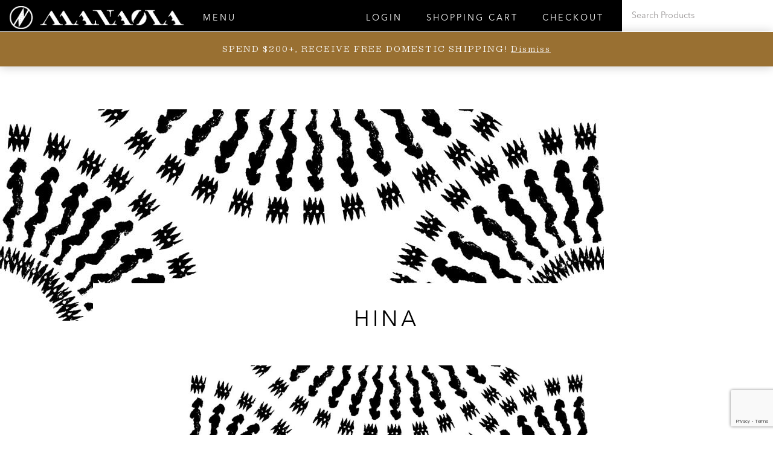

--- FILE ---
content_type: text/html; charset=utf-8
request_url: https://www.google.com/recaptcha/api2/anchor?ar=1&k=6LdUqOcUAAAAAL7UT5dCOOwXQ6ZxeGs7DmjlkAo8&co=aHR0cHM6Ly93d3cubWFuYW9sYWhhd2FpaS5jb206NDQz&hl=en&v=PoyoqOPhxBO7pBk68S4YbpHZ&size=invisible&anchor-ms=20000&execute-ms=30000&cb=ncsskv842kvb
body_size: 48745
content:
<!DOCTYPE HTML><html dir="ltr" lang="en"><head><meta http-equiv="Content-Type" content="text/html; charset=UTF-8">
<meta http-equiv="X-UA-Compatible" content="IE=edge">
<title>reCAPTCHA</title>
<style type="text/css">
/* cyrillic-ext */
@font-face {
  font-family: 'Roboto';
  font-style: normal;
  font-weight: 400;
  font-stretch: 100%;
  src: url(//fonts.gstatic.com/s/roboto/v48/KFO7CnqEu92Fr1ME7kSn66aGLdTylUAMa3GUBHMdazTgWw.woff2) format('woff2');
  unicode-range: U+0460-052F, U+1C80-1C8A, U+20B4, U+2DE0-2DFF, U+A640-A69F, U+FE2E-FE2F;
}
/* cyrillic */
@font-face {
  font-family: 'Roboto';
  font-style: normal;
  font-weight: 400;
  font-stretch: 100%;
  src: url(//fonts.gstatic.com/s/roboto/v48/KFO7CnqEu92Fr1ME7kSn66aGLdTylUAMa3iUBHMdazTgWw.woff2) format('woff2');
  unicode-range: U+0301, U+0400-045F, U+0490-0491, U+04B0-04B1, U+2116;
}
/* greek-ext */
@font-face {
  font-family: 'Roboto';
  font-style: normal;
  font-weight: 400;
  font-stretch: 100%;
  src: url(//fonts.gstatic.com/s/roboto/v48/KFO7CnqEu92Fr1ME7kSn66aGLdTylUAMa3CUBHMdazTgWw.woff2) format('woff2');
  unicode-range: U+1F00-1FFF;
}
/* greek */
@font-face {
  font-family: 'Roboto';
  font-style: normal;
  font-weight: 400;
  font-stretch: 100%;
  src: url(//fonts.gstatic.com/s/roboto/v48/KFO7CnqEu92Fr1ME7kSn66aGLdTylUAMa3-UBHMdazTgWw.woff2) format('woff2');
  unicode-range: U+0370-0377, U+037A-037F, U+0384-038A, U+038C, U+038E-03A1, U+03A3-03FF;
}
/* math */
@font-face {
  font-family: 'Roboto';
  font-style: normal;
  font-weight: 400;
  font-stretch: 100%;
  src: url(//fonts.gstatic.com/s/roboto/v48/KFO7CnqEu92Fr1ME7kSn66aGLdTylUAMawCUBHMdazTgWw.woff2) format('woff2');
  unicode-range: U+0302-0303, U+0305, U+0307-0308, U+0310, U+0312, U+0315, U+031A, U+0326-0327, U+032C, U+032F-0330, U+0332-0333, U+0338, U+033A, U+0346, U+034D, U+0391-03A1, U+03A3-03A9, U+03B1-03C9, U+03D1, U+03D5-03D6, U+03F0-03F1, U+03F4-03F5, U+2016-2017, U+2034-2038, U+203C, U+2040, U+2043, U+2047, U+2050, U+2057, U+205F, U+2070-2071, U+2074-208E, U+2090-209C, U+20D0-20DC, U+20E1, U+20E5-20EF, U+2100-2112, U+2114-2115, U+2117-2121, U+2123-214F, U+2190, U+2192, U+2194-21AE, U+21B0-21E5, U+21F1-21F2, U+21F4-2211, U+2213-2214, U+2216-22FF, U+2308-230B, U+2310, U+2319, U+231C-2321, U+2336-237A, U+237C, U+2395, U+239B-23B7, U+23D0, U+23DC-23E1, U+2474-2475, U+25AF, U+25B3, U+25B7, U+25BD, U+25C1, U+25CA, U+25CC, U+25FB, U+266D-266F, U+27C0-27FF, U+2900-2AFF, U+2B0E-2B11, U+2B30-2B4C, U+2BFE, U+3030, U+FF5B, U+FF5D, U+1D400-1D7FF, U+1EE00-1EEFF;
}
/* symbols */
@font-face {
  font-family: 'Roboto';
  font-style: normal;
  font-weight: 400;
  font-stretch: 100%;
  src: url(//fonts.gstatic.com/s/roboto/v48/KFO7CnqEu92Fr1ME7kSn66aGLdTylUAMaxKUBHMdazTgWw.woff2) format('woff2');
  unicode-range: U+0001-000C, U+000E-001F, U+007F-009F, U+20DD-20E0, U+20E2-20E4, U+2150-218F, U+2190, U+2192, U+2194-2199, U+21AF, U+21E6-21F0, U+21F3, U+2218-2219, U+2299, U+22C4-22C6, U+2300-243F, U+2440-244A, U+2460-24FF, U+25A0-27BF, U+2800-28FF, U+2921-2922, U+2981, U+29BF, U+29EB, U+2B00-2BFF, U+4DC0-4DFF, U+FFF9-FFFB, U+10140-1018E, U+10190-1019C, U+101A0, U+101D0-101FD, U+102E0-102FB, U+10E60-10E7E, U+1D2C0-1D2D3, U+1D2E0-1D37F, U+1F000-1F0FF, U+1F100-1F1AD, U+1F1E6-1F1FF, U+1F30D-1F30F, U+1F315, U+1F31C, U+1F31E, U+1F320-1F32C, U+1F336, U+1F378, U+1F37D, U+1F382, U+1F393-1F39F, U+1F3A7-1F3A8, U+1F3AC-1F3AF, U+1F3C2, U+1F3C4-1F3C6, U+1F3CA-1F3CE, U+1F3D4-1F3E0, U+1F3ED, U+1F3F1-1F3F3, U+1F3F5-1F3F7, U+1F408, U+1F415, U+1F41F, U+1F426, U+1F43F, U+1F441-1F442, U+1F444, U+1F446-1F449, U+1F44C-1F44E, U+1F453, U+1F46A, U+1F47D, U+1F4A3, U+1F4B0, U+1F4B3, U+1F4B9, U+1F4BB, U+1F4BF, U+1F4C8-1F4CB, U+1F4D6, U+1F4DA, U+1F4DF, U+1F4E3-1F4E6, U+1F4EA-1F4ED, U+1F4F7, U+1F4F9-1F4FB, U+1F4FD-1F4FE, U+1F503, U+1F507-1F50B, U+1F50D, U+1F512-1F513, U+1F53E-1F54A, U+1F54F-1F5FA, U+1F610, U+1F650-1F67F, U+1F687, U+1F68D, U+1F691, U+1F694, U+1F698, U+1F6AD, U+1F6B2, U+1F6B9-1F6BA, U+1F6BC, U+1F6C6-1F6CF, U+1F6D3-1F6D7, U+1F6E0-1F6EA, U+1F6F0-1F6F3, U+1F6F7-1F6FC, U+1F700-1F7FF, U+1F800-1F80B, U+1F810-1F847, U+1F850-1F859, U+1F860-1F887, U+1F890-1F8AD, U+1F8B0-1F8BB, U+1F8C0-1F8C1, U+1F900-1F90B, U+1F93B, U+1F946, U+1F984, U+1F996, U+1F9E9, U+1FA00-1FA6F, U+1FA70-1FA7C, U+1FA80-1FA89, U+1FA8F-1FAC6, U+1FACE-1FADC, U+1FADF-1FAE9, U+1FAF0-1FAF8, U+1FB00-1FBFF;
}
/* vietnamese */
@font-face {
  font-family: 'Roboto';
  font-style: normal;
  font-weight: 400;
  font-stretch: 100%;
  src: url(//fonts.gstatic.com/s/roboto/v48/KFO7CnqEu92Fr1ME7kSn66aGLdTylUAMa3OUBHMdazTgWw.woff2) format('woff2');
  unicode-range: U+0102-0103, U+0110-0111, U+0128-0129, U+0168-0169, U+01A0-01A1, U+01AF-01B0, U+0300-0301, U+0303-0304, U+0308-0309, U+0323, U+0329, U+1EA0-1EF9, U+20AB;
}
/* latin-ext */
@font-face {
  font-family: 'Roboto';
  font-style: normal;
  font-weight: 400;
  font-stretch: 100%;
  src: url(//fonts.gstatic.com/s/roboto/v48/KFO7CnqEu92Fr1ME7kSn66aGLdTylUAMa3KUBHMdazTgWw.woff2) format('woff2');
  unicode-range: U+0100-02BA, U+02BD-02C5, U+02C7-02CC, U+02CE-02D7, U+02DD-02FF, U+0304, U+0308, U+0329, U+1D00-1DBF, U+1E00-1E9F, U+1EF2-1EFF, U+2020, U+20A0-20AB, U+20AD-20C0, U+2113, U+2C60-2C7F, U+A720-A7FF;
}
/* latin */
@font-face {
  font-family: 'Roboto';
  font-style: normal;
  font-weight: 400;
  font-stretch: 100%;
  src: url(//fonts.gstatic.com/s/roboto/v48/KFO7CnqEu92Fr1ME7kSn66aGLdTylUAMa3yUBHMdazQ.woff2) format('woff2');
  unicode-range: U+0000-00FF, U+0131, U+0152-0153, U+02BB-02BC, U+02C6, U+02DA, U+02DC, U+0304, U+0308, U+0329, U+2000-206F, U+20AC, U+2122, U+2191, U+2193, U+2212, U+2215, U+FEFF, U+FFFD;
}
/* cyrillic-ext */
@font-face {
  font-family: 'Roboto';
  font-style: normal;
  font-weight: 500;
  font-stretch: 100%;
  src: url(//fonts.gstatic.com/s/roboto/v48/KFO7CnqEu92Fr1ME7kSn66aGLdTylUAMa3GUBHMdazTgWw.woff2) format('woff2');
  unicode-range: U+0460-052F, U+1C80-1C8A, U+20B4, U+2DE0-2DFF, U+A640-A69F, U+FE2E-FE2F;
}
/* cyrillic */
@font-face {
  font-family: 'Roboto';
  font-style: normal;
  font-weight: 500;
  font-stretch: 100%;
  src: url(//fonts.gstatic.com/s/roboto/v48/KFO7CnqEu92Fr1ME7kSn66aGLdTylUAMa3iUBHMdazTgWw.woff2) format('woff2');
  unicode-range: U+0301, U+0400-045F, U+0490-0491, U+04B0-04B1, U+2116;
}
/* greek-ext */
@font-face {
  font-family: 'Roboto';
  font-style: normal;
  font-weight: 500;
  font-stretch: 100%;
  src: url(//fonts.gstatic.com/s/roboto/v48/KFO7CnqEu92Fr1ME7kSn66aGLdTylUAMa3CUBHMdazTgWw.woff2) format('woff2');
  unicode-range: U+1F00-1FFF;
}
/* greek */
@font-face {
  font-family: 'Roboto';
  font-style: normal;
  font-weight: 500;
  font-stretch: 100%;
  src: url(//fonts.gstatic.com/s/roboto/v48/KFO7CnqEu92Fr1ME7kSn66aGLdTylUAMa3-UBHMdazTgWw.woff2) format('woff2');
  unicode-range: U+0370-0377, U+037A-037F, U+0384-038A, U+038C, U+038E-03A1, U+03A3-03FF;
}
/* math */
@font-face {
  font-family: 'Roboto';
  font-style: normal;
  font-weight: 500;
  font-stretch: 100%;
  src: url(//fonts.gstatic.com/s/roboto/v48/KFO7CnqEu92Fr1ME7kSn66aGLdTylUAMawCUBHMdazTgWw.woff2) format('woff2');
  unicode-range: U+0302-0303, U+0305, U+0307-0308, U+0310, U+0312, U+0315, U+031A, U+0326-0327, U+032C, U+032F-0330, U+0332-0333, U+0338, U+033A, U+0346, U+034D, U+0391-03A1, U+03A3-03A9, U+03B1-03C9, U+03D1, U+03D5-03D6, U+03F0-03F1, U+03F4-03F5, U+2016-2017, U+2034-2038, U+203C, U+2040, U+2043, U+2047, U+2050, U+2057, U+205F, U+2070-2071, U+2074-208E, U+2090-209C, U+20D0-20DC, U+20E1, U+20E5-20EF, U+2100-2112, U+2114-2115, U+2117-2121, U+2123-214F, U+2190, U+2192, U+2194-21AE, U+21B0-21E5, U+21F1-21F2, U+21F4-2211, U+2213-2214, U+2216-22FF, U+2308-230B, U+2310, U+2319, U+231C-2321, U+2336-237A, U+237C, U+2395, U+239B-23B7, U+23D0, U+23DC-23E1, U+2474-2475, U+25AF, U+25B3, U+25B7, U+25BD, U+25C1, U+25CA, U+25CC, U+25FB, U+266D-266F, U+27C0-27FF, U+2900-2AFF, U+2B0E-2B11, U+2B30-2B4C, U+2BFE, U+3030, U+FF5B, U+FF5D, U+1D400-1D7FF, U+1EE00-1EEFF;
}
/* symbols */
@font-face {
  font-family: 'Roboto';
  font-style: normal;
  font-weight: 500;
  font-stretch: 100%;
  src: url(//fonts.gstatic.com/s/roboto/v48/KFO7CnqEu92Fr1ME7kSn66aGLdTylUAMaxKUBHMdazTgWw.woff2) format('woff2');
  unicode-range: U+0001-000C, U+000E-001F, U+007F-009F, U+20DD-20E0, U+20E2-20E4, U+2150-218F, U+2190, U+2192, U+2194-2199, U+21AF, U+21E6-21F0, U+21F3, U+2218-2219, U+2299, U+22C4-22C6, U+2300-243F, U+2440-244A, U+2460-24FF, U+25A0-27BF, U+2800-28FF, U+2921-2922, U+2981, U+29BF, U+29EB, U+2B00-2BFF, U+4DC0-4DFF, U+FFF9-FFFB, U+10140-1018E, U+10190-1019C, U+101A0, U+101D0-101FD, U+102E0-102FB, U+10E60-10E7E, U+1D2C0-1D2D3, U+1D2E0-1D37F, U+1F000-1F0FF, U+1F100-1F1AD, U+1F1E6-1F1FF, U+1F30D-1F30F, U+1F315, U+1F31C, U+1F31E, U+1F320-1F32C, U+1F336, U+1F378, U+1F37D, U+1F382, U+1F393-1F39F, U+1F3A7-1F3A8, U+1F3AC-1F3AF, U+1F3C2, U+1F3C4-1F3C6, U+1F3CA-1F3CE, U+1F3D4-1F3E0, U+1F3ED, U+1F3F1-1F3F3, U+1F3F5-1F3F7, U+1F408, U+1F415, U+1F41F, U+1F426, U+1F43F, U+1F441-1F442, U+1F444, U+1F446-1F449, U+1F44C-1F44E, U+1F453, U+1F46A, U+1F47D, U+1F4A3, U+1F4B0, U+1F4B3, U+1F4B9, U+1F4BB, U+1F4BF, U+1F4C8-1F4CB, U+1F4D6, U+1F4DA, U+1F4DF, U+1F4E3-1F4E6, U+1F4EA-1F4ED, U+1F4F7, U+1F4F9-1F4FB, U+1F4FD-1F4FE, U+1F503, U+1F507-1F50B, U+1F50D, U+1F512-1F513, U+1F53E-1F54A, U+1F54F-1F5FA, U+1F610, U+1F650-1F67F, U+1F687, U+1F68D, U+1F691, U+1F694, U+1F698, U+1F6AD, U+1F6B2, U+1F6B9-1F6BA, U+1F6BC, U+1F6C6-1F6CF, U+1F6D3-1F6D7, U+1F6E0-1F6EA, U+1F6F0-1F6F3, U+1F6F7-1F6FC, U+1F700-1F7FF, U+1F800-1F80B, U+1F810-1F847, U+1F850-1F859, U+1F860-1F887, U+1F890-1F8AD, U+1F8B0-1F8BB, U+1F8C0-1F8C1, U+1F900-1F90B, U+1F93B, U+1F946, U+1F984, U+1F996, U+1F9E9, U+1FA00-1FA6F, U+1FA70-1FA7C, U+1FA80-1FA89, U+1FA8F-1FAC6, U+1FACE-1FADC, U+1FADF-1FAE9, U+1FAF0-1FAF8, U+1FB00-1FBFF;
}
/* vietnamese */
@font-face {
  font-family: 'Roboto';
  font-style: normal;
  font-weight: 500;
  font-stretch: 100%;
  src: url(//fonts.gstatic.com/s/roboto/v48/KFO7CnqEu92Fr1ME7kSn66aGLdTylUAMa3OUBHMdazTgWw.woff2) format('woff2');
  unicode-range: U+0102-0103, U+0110-0111, U+0128-0129, U+0168-0169, U+01A0-01A1, U+01AF-01B0, U+0300-0301, U+0303-0304, U+0308-0309, U+0323, U+0329, U+1EA0-1EF9, U+20AB;
}
/* latin-ext */
@font-face {
  font-family: 'Roboto';
  font-style: normal;
  font-weight: 500;
  font-stretch: 100%;
  src: url(//fonts.gstatic.com/s/roboto/v48/KFO7CnqEu92Fr1ME7kSn66aGLdTylUAMa3KUBHMdazTgWw.woff2) format('woff2');
  unicode-range: U+0100-02BA, U+02BD-02C5, U+02C7-02CC, U+02CE-02D7, U+02DD-02FF, U+0304, U+0308, U+0329, U+1D00-1DBF, U+1E00-1E9F, U+1EF2-1EFF, U+2020, U+20A0-20AB, U+20AD-20C0, U+2113, U+2C60-2C7F, U+A720-A7FF;
}
/* latin */
@font-face {
  font-family: 'Roboto';
  font-style: normal;
  font-weight: 500;
  font-stretch: 100%;
  src: url(//fonts.gstatic.com/s/roboto/v48/KFO7CnqEu92Fr1ME7kSn66aGLdTylUAMa3yUBHMdazQ.woff2) format('woff2');
  unicode-range: U+0000-00FF, U+0131, U+0152-0153, U+02BB-02BC, U+02C6, U+02DA, U+02DC, U+0304, U+0308, U+0329, U+2000-206F, U+20AC, U+2122, U+2191, U+2193, U+2212, U+2215, U+FEFF, U+FFFD;
}
/* cyrillic-ext */
@font-face {
  font-family: 'Roboto';
  font-style: normal;
  font-weight: 900;
  font-stretch: 100%;
  src: url(//fonts.gstatic.com/s/roboto/v48/KFO7CnqEu92Fr1ME7kSn66aGLdTylUAMa3GUBHMdazTgWw.woff2) format('woff2');
  unicode-range: U+0460-052F, U+1C80-1C8A, U+20B4, U+2DE0-2DFF, U+A640-A69F, U+FE2E-FE2F;
}
/* cyrillic */
@font-face {
  font-family: 'Roboto';
  font-style: normal;
  font-weight: 900;
  font-stretch: 100%;
  src: url(//fonts.gstatic.com/s/roboto/v48/KFO7CnqEu92Fr1ME7kSn66aGLdTylUAMa3iUBHMdazTgWw.woff2) format('woff2');
  unicode-range: U+0301, U+0400-045F, U+0490-0491, U+04B0-04B1, U+2116;
}
/* greek-ext */
@font-face {
  font-family: 'Roboto';
  font-style: normal;
  font-weight: 900;
  font-stretch: 100%;
  src: url(//fonts.gstatic.com/s/roboto/v48/KFO7CnqEu92Fr1ME7kSn66aGLdTylUAMa3CUBHMdazTgWw.woff2) format('woff2');
  unicode-range: U+1F00-1FFF;
}
/* greek */
@font-face {
  font-family: 'Roboto';
  font-style: normal;
  font-weight: 900;
  font-stretch: 100%;
  src: url(//fonts.gstatic.com/s/roboto/v48/KFO7CnqEu92Fr1ME7kSn66aGLdTylUAMa3-UBHMdazTgWw.woff2) format('woff2');
  unicode-range: U+0370-0377, U+037A-037F, U+0384-038A, U+038C, U+038E-03A1, U+03A3-03FF;
}
/* math */
@font-face {
  font-family: 'Roboto';
  font-style: normal;
  font-weight: 900;
  font-stretch: 100%;
  src: url(//fonts.gstatic.com/s/roboto/v48/KFO7CnqEu92Fr1ME7kSn66aGLdTylUAMawCUBHMdazTgWw.woff2) format('woff2');
  unicode-range: U+0302-0303, U+0305, U+0307-0308, U+0310, U+0312, U+0315, U+031A, U+0326-0327, U+032C, U+032F-0330, U+0332-0333, U+0338, U+033A, U+0346, U+034D, U+0391-03A1, U+03A3-03A9, U+03B1-03C9, U+03D1, U+03D5-03D6, U+03F0-03F1, U+03F4-03F5, U+2016-2017, U+2034-2038, U+203C, U+2040, U+2043, U+2047, U+2050, U+2057, U+205F, U+2070-2071, U+2074-208E, U+2090-209C, U+20D0-20DC, U+20E1, U+20E5-20EF, U+2100-2112, U+2114-2115, U+2117-2121, U+2123-214F, U+2190, U+2192, U+2194-21AE, U+21B0-21E5, U+21F1-21F2, U+21F4-2211, U+2213-2214, U+2216-22FF, U+2308-230B, U+2310, U+2319, U+231C-2321, U+2336-237A, U+237C, U+2395, U+239B-23B7, U+23D0, U+23DC-23E1, U+2474-2475, U+25AF, U+25B3, U+25B7, U+25BD, U+25C1, U+25CA, U+25CC, U+25FB, U+266D-266F, U+27C0-27FF, U+2900-2AFF, U+2B0E-2B11, U+2B30-2B4C, U+2BFE, U+3030, U+FF5B, U+FF5D, U+1D400-1D7FF, U+1EE00-1EEFF;
}
/* symbols */
@font-face {
  font-family: 'Roboto';
  font-style: normal;
  font-weight: 900;
  font-stretch: 100%;
  src: url(//fonts.gstatic.com/s/roboto/v48/KFO7CnqEu92Fr1ME7kSn66aGLdTylUAMaxKUBHMdazTgWw.woff2) format('woff2');
  unicode-range: U+0001-000C, U+000E-001F, U+007F-009F, U+20DD-20E0, U+20E2-20E4, U+2150-218F, U+2190, U+2192, U+2194-2199, U+21AF, U+21E6-21F0, U+21F3, U+2218-2219, U+2299, U+22C4-22C6, U+2300-243F, U+2440-244A, U+2460-24FF, U+25A0-27BF, U+2800-28FF, U+2921-2922, U+2981, U+29BF, U+29EB, U+2B00-2BFF, U+4DC0-4DFF, U+FFF9-FFFB, U+10140-1018E, U+10190-1019C, U+101A0, U+101D0-101FD, U+102E0-102FB, U+10E60-10E7E, U+1D2C0-1D2D3, U+1D2E0-1D37F, U+1F000-1F0FF, U+1F100-1F1AD, U+1F1E6-1F1FF, U+1F30D-1F30F, U+1F315, U+1F31C, U+1F31E, U+1F320-1F32C, U+1F336, U+1F378, U+1F37D, U+1F382, U+1F393-1F39F, U+1F3A7-1F3A8, U+1F3AC-1F3AF, U+1F3C2, U+1F3C4-1F3C6, U+1F3CA-1F3CE, U+1F3D4-1F3E0, U+1F3ED, U+1F3F1-1F3F3, U+1F3F5-1F3F7, U+1F408, U+1F415, U+1F41F, U+1F426, U+1F43F, U+1F441-1F442, U+1F444, U+1F446-1F449, U+1F44C-1F44E, U+1F453, U+1F46A, U+1F47D, U+1F4A3, U+1F4B0, U+1F4B3, U+1F4B9, U+1F4BB, U+1F4BF, U+1F4C8-1F4CB, U+1F4D6, U+1F4DA, U+1F4DF, U+1F4E3-1F4E6, U+1F4EA-1F4ED, U+1F4F7, U+1F4F9-1F4FB, U+1F4FD-1F4FE, U+1F503, U+1F507-1F50B, U+1F50D, U+1F512-1F513, U+1F53E-1F54A, U+1F54F-1F5FA, U+1F610, U+1F650-1F67F, U+1F687, U+1F68D, U+1F691, U+1F694, U+1F698, U+1F6AD, U+1F6B2, U+1F6B9-1F6BA, U+1F6BC, U+1F6C6-1F6CF, U+1F6D3-1F6D7, U+1F6E0-1F6EA, U+1F6F0-1F6F3, U+1F6F7-1F6FC, U+1F700-1F7FF, U+1F800-1F80B, U+1F810-1F847, U+1F850-1F859, U+1F860-1F887, U+1F890-1F8AD, U+1F8B0-1F8BB, U+1F8C0-1F8C1, U+1F900-1F90B, U+1F93B, U+1F946, U+1F984, U+1F996, U+1F9E9, U+1FA00-1FA6F, U+1FA70-1FA7C, U+1FA80-1FA89, U+1FA8F-1FAC6, U+1FACE-1FADC, U+1FADF-1FAE9, U+1FAF0-1FAF8, U+1FB00-1FBFF;
}
/* vietnamese */
@font-face {
  font-family: 'Roboto';
  font-style: normal;
  font-weight: 900;
  font-stretch: 100%;
  src: url(//fonts.gstatic.com/s/roboto/v48/KFO7CnqEu92Fr1ME7kSn66aGLdTylUAMa3OUBHMdazTgWw.woff2) format('woff2');
  unicode-range: U+0102-0103, U+0110-0111, U+0128-0129, U+0168-0169, U+01A0-01A1, U+01AF-01B0, U+0300-0301, U+0303-0304, U+0308-0309, U+0323, U+0329, U+1EA0-1EF9, U+20AB;
}
/* latin-ext */
@font-face {
  font-family: 'Roboto';
  font-style: normal;
  font-weight: 900;
  font-stretch: 100%;
  src: url(//fonts.gstatic.com/s/roboto/v48/KFO7CnqEu92Fr1ME7kSn66aGLdTylUAMa3KUBHMdazTgWw.woff2) format('woff2');
  unicode-range: U+0100-02BA, U+02BD-02C5, U+02C7-02CC, U+02CE-02D7, U+02DD-02FF, U+0304, U+0308, U+0329, U+1D00-1DBF, U+1E00-1E9F, U+1EF2-1EFF, U+2020, U+20A0-20AB, U+20AD-20C0, U+2113, U+2C60-2C7F, U+A720-A7FF;
}
/* latin */
@font-face {
  font-family: 'Roboto';
  font-style: normal;
  font-weight: 900;
  font-stretch: 100%;
  src: url(//fonts.gstatic.com/s/roboto/v48/KFO7CnqEu92Fr1ME7kSn66aGLdTylUAMa3yUBHMdazQ.woff2) format('woff2');
  unicode-range: U+0000-00FF, U+0131, U+0152-0153, U+02BB-02BC, U+02C6, U+02DA, U+02DC, U+0304, U+0308, U+0329, U+2000-206F, U+20AC, U+2122, U+2191, U+2193, U+2212, U+2215, U+FEFF, U+FFFD;
}

</style>
<link rel="stylesheet" type="text/css" href="https://www.gstatic.com/recaptcha/releases/PoyoqOPhxBO7pBk68S4YbpHZ/styles__ltr.css">
<script nonce="2Y--6EeqV23PnfTgcTptjA" type="text/javascript">window['__recaptcha_api'] = 'https://www.google.com/recaptcha/api2/';</script>
<script type="text/javascript" src="https://www.gstatic.com/recaptcha/releases/PoyoqOPhxBO7pBk68S4YbpHZ/recaptcha__en.js" nonce="2Y--6EeqV23PnfTgcTptjA">
      
    </script></head>
<body><div id="rc-anchor-alert" class="rc-anchor-alert"></div>
<input type="hidden" id="recaptcha-token" value="[base64]">
<script type="text/javascript" nonce="2Y--6EeqV23PnfTgcTptjA">
      recaptcha.anchor.Main.init("[\x22ainput\x22,[\x22bgdata\x22,\x22\x22,\[base64]/[base64]/[base64]/ZyhXLGgpOnEoW04sMjEsbF0sVywwKSxoKSxmYWxzZSxmYWxzZSl9Y2F0Y2goayl7RygzNTgsVyk/[base64]/[base64]/[base64]/[base64]/[base64]/[base64]/[base64]/bmV3IEJbT10oRFswXSk6dz09Mj9uZXcgQltPXShEWzBdLERbMV0pOnc9PTM/bmV3IEJbT10oRFswXSxEWzFdLERbMl0pOnc9PTQ/[base64]/[base64]/[base64]/[base64]/[base64]\\u003d\x22,\[base64]\\u003d\x22,\x22UQbCq8K+VHnDp1gxccKLU8O+w7MEw45kCjF3wp1Pw689RcOSD8KpwoJ4CsO9w73CjMK9LSpkw75lw6DDvjN3w7HDscK0HRXDusKGw44yF8OtHMKAwrfDlcOeDMOYVSxwwq4oLsO0RMKqw5rDuS59wohdISZJwp7DvcKHIsOewowYw5TDi8OJwp/CixlcL8KgT8OVPhHDkUvCrsOAwpPDmcKlwr7DsMOcGH5xwo5nRCVUWsOpdQzChcO1d8KUUsKLw4bCqnLDiSMiwoZ0w6NCwrzDuVZoDsOewqbDm0tIw7FZAMK6wr7CnsOgw6ZkKsKmNCJ+wrvDqcK8TcK/[base64]/Ct8KlwqbDksOVwoTCgSvCnsOILjLCrS8HBkd9wovDlcOUHcKsGMKhJEvDsMKCw6sPWMKuL3VrWcKWZcKnQDPCrXDDjsOJwovDncO9b8Owwp7DvMKWw7DDh0IUw5Ydw7YvB244RC5ZwrXDuG7CgHLCoAzDvD/DiE3DrCXDlsOQw4IPCVjCgWJFBsOmwpcjwozDqcK/wpgvw7sbGsOCIcKCwp5HGsKQwoXCqcKpw6Nrw59qw7kGwrJRFMOMwoxUHw3Ch0c9w4fDqhzCisOTwrEqGGfCsiZOwp5OwqMfA8OlcMOswpIlw4Zew5R+wp5CTkzDtCbCuiHDvFVcw5/[base64]/Dp0vCpWrClcOafyduQjEDw7vDo2l6IcKnwrREwrYSwoHDjk/Dp8OYM8KKTcKbO8OQwoYZwpgJTHUGPEt7woEYw4APw6M3SQ/[base64]/CuEdJflHDvcOGYMKHwrBXen3CoMKSLxQwwqsfIRs0N2kMwo/Cp8Otw5ZLwrDCrcO1KcObLsKLABbDu8KpCsO4H8OIw75YaXnCssO0Q8O8CsKNwoF8GBx+wpDDnHQLJcKOwrPDp8OawqJHw53CqAJ+LxVlF8KLPMK3w6UJw4FZWMKQM39+wq3ClXLDjl/[base64]/[base64]/Crx/CtHvCmsKmw5vDmnXCuMOowrvCiQ3CgsODZ8K2FQDCswnCo3LDgsO3AkFrwpvDk8O0w4B/eiZowrbDmGjDs8KWfRfCmsOWw4LCqcKywo3CrMKdwrcIwpnCqm3CiAPCiHrDi8KMHTjDq8KpK8OeQMOaFX9Ww7DCuGvDpSBRw6nCncO+wrZxPcKOMAZJLsKKw5w+wr/CkMO/DMKpVDBDwo3Dnk/DlQUXBDfDtsOGwrhcw7J5wpnCuVrCgcOMYMOKwo0GOMOVE8KCw4bDl1czAsOlRWzCpC/Dm2wtbMOMwrDDqmItb8KuwpxNK8OsdBXCsMKIGcKoU8OsJCfCv8ObNMORFS0SQULDpMK+GcKZwqtPBUh4w6sCBcKFw6nDo8K1LsOcwrkAWW/DjxXCvFFMdcO5K8OewpDDjXvDpsKTT8OjDXfCocO/AkJQRALCgiPCvsOqw6jCuTTCnWpZw75MfCAbBHVSV8KYw7LDsk7CrBPDjMO0w5E1wo5vwpggX8KFYMK1w7xtP2IYagzCoQoEYMOJwqxwwrDCqMO/S8Kdwp/CqsOcwo3CksOQGcKHwq4NY8O5woXDoMOEwr3DsMOrw58mFsKoXMOhw6bDoMK1w59gwoLDvsO4GTYqRUVow4ZrFSEiw7YCw78FRHfCv8Kuw712wpdMRTnCucOjTg/[base64]/CmFJ5IGVJHWhHImrDusO2WXwkG37DmmnDriPDiMOyLX0WZ2sTVMOEwqPDqGVDMCcxw4/[base64]/DjsKLw75ewpbCosOTNcKTWGVrw7vDpsOsw4UjwoHCj1nChhoZasO1wrEdPT8sQcKFAsOJw5fDl8KGw5PDhcKyw6w3wqrCqsOnOsO6D8OAMiHCqcOuwqtRwoYLw5Q/[base64]/Diz/CgzHDriBqw7kCwoLDlMKowpISDVrDmMOewrrDmTh2wqDDh8KoB8Kaw7rDpg/DqsOEwq/CscO/wozDssOdw6XDo1bCj8Ksw71vOycUwr3DpMOvw6jDmlZlYALDuGBkZ8OiDMO8w5nDh8Kdwohbwr9HMcOxXRbCvCPDhF/CqcKNF8Ksw5VXMMKjbMOkwr/[base64]/Ch8Kdw5bCpy9Ob8Ozai/DgcO0wqZrG17Dh33DkwbDu8KywqLDu8O0w5hPH2XClx3CgWxpUcKnwozDjgnCrn/CvU1jA8OiwpYeJyoiacKswpc+w43CgsOjw794wpvDjAc6w73CuyjCncOywq9abxzChinDmiXCjzbDj8KlwrxrwoPDkyFrMsOndB3DgkhoJyDDrjXDkcO5wrrCs8O1woTCvw/CpEJPRsOYwovCocOOTsKiw5p9worDr8K7wqhMwpcLw6JjKsO6wrpUdcOcwoxMw5toO8K6w7Fqw47DsHpGw4fDl8KYaXnCmQN5OT7DgcOrW8O/w6zCn8OjwoU9L3DDisOWw6rCsMK6ZsOnCnTCpi5uw71Bwo/[base64]/CqxLCqsOwK8OfOkXDmFhCwo/[base64]/K8KmJxJXwoTCvmsqZMKTw4bCvsKmLsKxw77ClMOXW1EjO8OEPsO/wrPCt3zDsMOyalXCvsK5QHzDnMOWUSs+wodiw757w4XDj1nDk8Kjw4ppZsKUDMKIPMKAZ8O4fMOHQMKRDMKpwrcwwochwpYwwqdZY8KKf0nDrcKlazBmRB40XsOsbcK3QcKOwp9TYlXCunHDqEbDmsOhw51LQQvCrMKUwrnCusOBwqzCssOXw5slX8KfHBsswo/CssOCVxvCq0RoasKNPGXDp8KZwqlkFsO6wrxpw4fDuMOBMgt3w6TCvsK+Y303w4/DjFrDikrDpMOGCsO2YDITw53DvT/DoCTDsyluw7VYF8Oiwq7DvD9Cwq9cwqACacOawrInPR7DgDjCiMKaw5RSccKjwpYdwrZ+wplCwqpxwoFowpzCscK9LATCjXAkwqstwp3DogfDi2tyw6RCwqtdw7AiwqbDgiU+e8KABsKsw7PCqsK3w45/wojDk8OTwqHDhiEnwrUkw4vDlwDCm1HCiH7CimfCgcOGw6zDn8OdaVdrwpYvwoHDrU3CqMKmwpLDmCVxfkfDjMOpVWgIB8KMbV4RwofDgGXCrsKcRWXDu8OKE8O7w6rCqsOgw5LCisKWwo/Cr1tqwqkLOMK3w5A1wqR4wqTCniLDkcO4XnHCrsODX2zDhcKOWSJwSsO0DcKtwoPCgMK0w7LCn25DK0zDicKOwrMgwrfDsEHCtcKew7LDusOvwodpw7jDrMK6QD/[base64]/HTjDhsOsMMKhwqXDhQTDp8OoG8O/AGwWWMOYSsKjWyk1Y8ONIsKWwr3CicKDwoXCv1BIw75qw4zDrcOROsK/UsKdH8OqAMO7ZcKXw53DpyfCrlvDs1ZGAsKTwobCs8O5wrnDqcKQUsOcwrnDg2IrdDvCmDvCmzBHGMKHw4vDtjLDsmM8DMOYwqJgwqBbfSbCswgOTcKdwovCjsOhw48bTMKRAcKFw4N6woISwqzDjMKYwotZb0/Cs8KIwpoIwoAMDcK8Y8Okw7zCvxcHfcKdJcO3wqPCm8KCdC4zwpDDuRnCujDDiAt0R0YsDSvDscOfMTEgwoPCg2jCg1vClsK5wqXDmcKzaAjCnA3CgTJvUVbDuV3Cmh7CqcOmDArDlsKQw7/[base64]/wpMCbsOteFZwCMKLesK3Ggx7KlrCjDfDs8KMw7bCqwp6woo1VVgcw5AwwpJLwqLCik7CvHtpw5cIaFXCu8K6wprChsO4FHxjT8KtQGc6wo9EU8KxYMKuZsKcwpUmw5/Dq8KBwohFw7F9GcK4w6LCuibDpRpLw5PCvcOKA8K/wpxoKnPCgBjCssKLBMOjKMKjAhLCvE0gSMKIw4vCgcOHwolkw5nCvsKpBMOWCnJkD8KNGzVzW3DCgMKHw4UqwqHDvSfDjsKFPcKEw6EHSMKbw4nCl8K6aALDkQfCg8Khd8KKw6HDvQnDpg5YGcOCD8K/wpjDpxzDpcKYwqHChsKhwpgUJAfCh8OKMkslZ8KNwpg/w54mwo/Cl1gbwroJwrXCgwAuXFVCGjrCqsOwZMO/VA4Kw4dERMOnwqkMRsKAwqgXw53CkHEKEcOZSUxsZcOJKm7DlnjCicK+NRTDpAt/wrdmdSpbw6PDiQ7CrnwOH1Aqw5rDvRR2wrtawp9bwqo7fsKww6zCsnHDusKBw4/[base64]/DuQbCvsOUMS7CisKdIXEjJcKkIcKleMOKwrUXwq/CnypMe8KQJ8OQXMKeB8K8BiHDtRbCiHPDs8K2ZMOsAcK/w5xhVMORKMOswrIfw58zFWJIecO7KW3DlsKywoDCucKYwr/Cl8K2McKsbsKRQ8O1OsKRwr4BwqPDiSDCtEYqejHCl8KYRGTDpSI3Q2LDjU0zwosPKcKAUEzCgwdqwqYwwrfCuwbDgsO6w7Z7w5R1w5AbJzbDmsOgwrhsBGhcwoTCrxjCqcODJMOse8Oawp3CjAhMGANHRTTCi0DDuSjDs0/Dr1MuPDU/[base64]/ChShSw6XCjzYuwoA1w4rCnEHDvcKSUzQPwpUawo8aRcO6w5J4w7DDhsKMEkAsbBlfeHhdCzbDtMKILFVGwpTDkMOVw6bCkMOnw45dwr/[base64]/Ck2FbaTXDlSHDhMOeYcO3wpTChkJCX8OHwrp+eMKPEwXChys3EHtVPF/[base64]/Dm0wIECTDlHbDtxhXR0HCuMOEwr/[base64]/[base64]/UMOdw57Dn2PCoEx9Qm/CpcOCw5zDoMOcw5nDgMOMwonDgmbCn1cRwo9Kw5fDkcKewqLCqsOIwovDlBbDusKdOUlCbzFHw5HDsSzDgsKcWsO+GMOPw4TCj8OlNsK/w5/Ch3jCncOGY8OEAw3CunEzwrpWwotJFMOiwqDCvk8VwoNXSjtKwpDDjl/DrMKWXsOrwrzDsiB3fSLDniFAbVDDh2R8w6YkdsOAwrJab8K9wpExwq0HRsKxGcKqwqbDo8Knwp5QOTHDqALDiEkrBgEFw49NwpLCl8Kcwqc1ScOowpDCuinDnmrDk3XCkMKkwqFzw5bDisOidMOBdMKcwokkwqUlbBTDscO/w6XCiMKTDl3DnsKkw7PDiCcJw6M1w4M+w5NzVXNVw6/Dm8KQcwRKw4IRWyRfKMKjccO1wqU0bXfCs8OARyfDoXo5cMO1AFPDisO6PsOvCzhofRHDtMKHbCdzw57CmlfCscOnc1jDq8OBFy1Iw6d6woI6wqoKw5pvdsOtNGTDjMKZPMKccWhLwqLDjgnCi8OQw6xZw40gIsOxw7Yww7lRwrjDsMOrwq4wGFxyw6jDqMKMf8KIXh/[base64]/DkcOfYjw3w7pXKMOrJBXDocOoZXjDuz9gCcKUSMKESsKbw5Nbw78mw4B4w5Q6B1EudDvCkCI/wrXDncKIRDTDrS7DhMO1wpJEwqfDiWfDkMOcEcKABRMUXcOiS8KsbiDDt2bCt1lKYMKZw43Dl8KRwozDgyTDnsOAw7rDtW3CjARNw54pw5EUwq1zw6vDosK8w5PCi8OJwpYAYQYtN1zDocOzw64pW8KFUkcYw7o3w5fDuMKswqg+w5tAw7PCqsOew5nCjcO7w5M/Kn3DjWTCkz0Zw7gEw4piw6XDmmRpwrUNa8KlVcOTwqrCsldIdMKPY8K2wrZow6xtw5Yow7vDnXEIwoBvEB4YGcOMZ8KBwrPDuU1NXsOiGTRPYFl7KTMDw73CusOow79/w5Nrd24aacOywrBgwrUBw5/Cv0NYwq/CmScfw73Cgm0iXFA1fh5qThFkw5o9eMKfQcKfCzPDhHnCpsKSw700FCvCnmY6wrbDoMKjwofDqsKQw7HCqMORw5Muw5/CuCrCv8KoVsKBwq9cw5VDw4t7DsOVYUrDvDRWw4DCt8O6aVjCpAZuwpUjPcO7w4TDrkzCl8KCQhjDisK+XFjDqsOwI0/CpQLDuyQEQsKUwqYOw6PDjiLCh8KmwrjDgsKqQMOvwpAxwqbDgMOLw4lYw5nCpMKDMsOFw64+csO5WCoqw7PDnMKBwrEsVlHCtVjCjgoeJypSwpfDhsORwq/CicOvcMOLw7zCiUUwEsKKwo9IwrrCn8KqChnCjcKzw5DCoHAMw5TChEkswrw1IcKFw6kjA8OZVMK/BMOpD8Oiw6vDsB/Cu8OJU20eI0fDq8ODT8KvG3o+W0QCw5QMwq9hbsKfw7g8akpAPsOXSsOVw7PDvi3ClsO4wpPCjijDlh/Dn8KXPsOQwoNoWcKCRMKVaAvDqMKQwp/DumUBwq3DlMK0WD/[base64]/CocOxUMOOHjvDucOFPMOnC8O4woEew5FJw70ARVnCr1HDmQDCn8KvKmdlVT/[base64]/DkUTDkiQOw55cfTrCqmvCncK7w4JIKzjDqMKWUzUOwpfDoMKOw4zDkBZ5bcKAwplww7YFYMOHKsOQG8KowpwIPMOPAcKsEcOLwoHCk8ONGRsQUWRzNB0gwoRiw7TDtMKOeMKeYVbDnsKbS0Y/[base64]/wrFiYnQ7aMO3CSsuwrHDkMKnFcKkC8KXw4fDrcOxC8K7HsOHw7jCvMKiwpYPw6HDuH4/T11/RcORA8KxZHDCkMOvw7ZCXx0Kw57DlsKzS8KWBlTCnsOdM2NcwpUuR8KjCsOJwpdxw5g9EsOYw4t0w5kVw7fDm8KuDjwDHMOfSBvCmVfCrMODwotOwr04wo8Xw7DDsMKTw7nCt3rDsC3DusK5dcOMFUpzY1bCnDHDvMKUEFpfYTF1I0/Cgw5aIXs3w5/Ci8KjIMKbBQs0w4PDh3rChivCpsOiw5vCpxM1TcOcwrYICMKcQQzCpGbCi8KawqpTw67Ds3vCgsKAWAkjw7/Dm8OAQ8OlG8Kkwr7DjU/[base64]/DoMO+w7NPHQ8Qwr/[base64]/[base64]/[base64]/DnjHDtcKhwovCqxPDhgwfJMODQMKSWcKcw5E6wrXDpysYPsOTw63ClXohDcOXwqLDtcO8IMK1wpLDkMKSwoB8aE0LwowZBMOqw4/DsDJtwr7DumXDrgfDnsKNwp4IecK9woxHGR1dwp/[base64]/Dn8KTw6MNwovCrcKbYDnCmcKkw6rCo0U9D03CqMOFwrllIExFLsO4wpLCkcOBNF49wr3Cn8O+w6fDssKJw4AsQsOXQMOsw4E4w67DpmMrSycyLcOmRVzCtsOUcV51w6zCkcKBw7VQPRnCnS3Cm8K/BsOLcCDCszwdw41qFSbDlcOpX8KXFW99fMKGFWFLw7Ahw5fCgcKHFxzCv1YZw6TDqcOVwqIvwrDDlsO6wprDq1nDkTNVw67Cg8O1woQFKSNgw7NMw7gnw7HCmlBdJwDCmWHDnz5+exoTbsKpYGtew5hzbRsgSyXDtAZ4w43Dg8Kew7MbGQ7DiBMqwrk/w5nCsSBwZsKfcgROwrtmO8ODw5MPw73Cr1s8wqLDssOKJS3DnAvDoGpdwoE/AsKiw6sXwr/CmcOWw4jCqhxrfMKCccKhMm/CvhfDuMOPwoxLWsOxw4sAU8O4w7duwqhVAcOIGnnDs1vCrMKuHCwVwpISQy/CvSlcwobCtcOuRsKRBsOcA8KFw5HCi8Ocw4JTw6EpHATDhmYlVz5JwqBTScKrw5gQwqHDj0IfP8O5Yj5/VMKEwqnDryxVwo9pLlDCqwjClgzDqk7DmsKfMsKZw7IhNRxOw5xmw5gnwplpalrCucOTbinDnyJgKsKOw6rClRUGUHnDk3vCiMOTw7Z8wpM4GWl7OcKfw4Zpw5lNwp5pSSlGfsO7wpUSw6nDuMKPcsOxZQ4kb8OSYE5TSCrCksOjE8OLQsOIdcKOwr/Ck8Oow7ZFw40nw5HCoFJtSUREwqjDmsKOwrRuw4FwWVA1wojCqR3DssOtehrCgMO2w57CtS/CtVzDr8KxM8OyScO4TMOwwqFgwqBvPkTCpcOcfsOVNyRLRcKeAMKKw6PCpcOmw55Pfz3Co8O8wqhhYcK/[base64]/CnMOqTGHClcOsGcO/wrU1wrzCtWxLwp8aw614w7/Cu8OXc2fChsKhw7bDqTrDn8OZw7bDgcKqW8KXwqPDpCEXK8OLw5FkQlYLw4DDpz/DuTUtGUbCrDXDp1AaEsOmClsew44Uw6l9wobCmD/DtgLCl8OkSCdPZ8Odcj3DjH0nCFJhwoHDicOgCydjE8KFUcK+w4E5w6jCo8O6w6Z3Yy0tcAl3FcO5NsOufcO7WgbDv3rClXTDrl4NNTMXwplGNkLDsk0yJsKnwqkrUMK/wpZxwrRqwofCr8K4wrrDgwfDiVDCqSt1w7dCw6XDicOtw4vCkBIrwoHDrGzClcKGw4Y/[base64]/DvsKVwq93w63CoMOQYgZ4wrgXwqDCtVDDhMO6woxWV8O0wqsUU8Kuw7t6w4UnBWfDgcKiA8OkV8O6wqXDm8OOwqY0XkM5w4rDgmhCHFjDgcKwZw5Nwo3Dp8KYwoYaR8OFI21NJ8KHXcOewo3Cl8OsGMK0woTDuMOsaMKOP8O1fCxawrYtbSU/[base64]/[base64]/DvsOieMOvOcOfY0/Dt8OXwovCr8O/PlfDsSpRw6YRw6PDksKsw6kMwoNVw4HDkMOzw6Q2wr18w4UEw7DCnMKrwpXDm1PClsO4IWPDnW/[base64]/[base64]/DscO1wopSw6TCkcOIGcOZwrkkwq3Csw1YwozDgmXCiA98w6Vfw5hXecKXZsOMUMONwpZmw5rCrVhmw6rDgkUQw7kXwo8eIsOcw6lcJ8K7MsKywpkYLMOFOEzCjFnCl8KIw69mCsOlw53Cn3bDo8KRasO4DsKAwrgjBjNJw6RzwrHCqsK5w5Fdw7EpaGgMeS/CrMKpX8K1w6TCtsKXw7BWwqIsK8KVH0nDpsK1w57CicOHwq0VMsKqYDXDlMKHwobDuGslJsODcTbDmiXCsMOuATgnwodbTsOXwp/CjiBuLXw2wrHCtgHCjMKrw7PCgWTDgsObK2jDmlQ5w6UEw4TClU/DiMOOwoPCgcKyVUMiPcOQXnUSw4vDu8O8Viwpw6ZIw6zCosKbRWk+BsOEwpkyPcKNGAM0wobDpcOmwp9xacOGZMK5woA3w7UkRsO5wpgUw4PDh8KhR3LCscO+w4JowrE8w5DCjsK/cXRKHMOIGsKyHW3DhgDDlsKnw7c1wo9jwpfCoEo/TW7Cr8KywofDhcK/w6vCjxUIBhcmw5p0w4nCuU8sPnXCjyPCo8Obw4XDlDbCo8OoEELCmMKIbS7DpMODw6EGfsO1w5DCklbDscO5EMKBdMOLwqjDrkHCiMKGYsOqw5rDriVpwpdLdMOSwrXDpWQuw4EwwpzCghnDthhawp3Cji3DphM8E8KvI03CqHV/IMOZEHILI8KACsKVbQHClUHDp8KZQl5ywrNHwrE1MsKQw47CksKlZnHDn8OVw4cOw5cLwptffRLDtsOcwrAfw6TDsH7Cli7CmsO7FsKOdA5cdzNVw6nDnRIQw43DqcOVwpvDkSNtD2TCusK9L8KZwrxMcTQCHcK6aMKQGT9+D0bDocKgdVhIwoxFw6wSGsKJwo/DmcOhEMOVwpknYMO/wo/Ckk/DsRZqG1NRKcOzwqg0w595YWURw7/CuH/CkcOgDMOkWTPDjMK/w6sOw4Q7ZcKTJ37DiAHCgcO8wrZ6fMKLQyIyw7/[base64]/[base64]/DrwkjwpNpccOowoTDl8KPccOHw4prw6XCsl81MXANHFRlPEfClMO9wp54BU7DkcOFaQDCsCpqworDmcKkwpDDh8OvdgBBeQkvC3kuRm7CvMO0AAIowqHDvzHCqcK5U2cKw7YjwpIHwp3CisKAw4YEfndQQ8O7ai87w4sWVcK/DCHDqsO3w6tCwpfDrcOPVMOnwoTDtnbDsXhxwo7Cp8Ogwp7DsQ/DoMKmwqDDvsOtI8OiZcKuc8Odw4rDpcObAMKhw4/[base64]/CrmAtchgUwoF7w60vw5d7w6prwpXCmcKhTsOkwpDCmT0Pw79rwrvDgzpxwqYZw7DCs8OkNS7CsyYQN8O9woZLw70yw4XDs1/Dv8KGw6sMJUBjwrsbw4Z6wpURDXRuwrfDg8KpKsOnw7rCnnwXwr0bXhFkw5fCssKbw6hQwqLDiB8Nw73DnwJ/EcOuTMOMw6TCq25Cwo/DiDQfM2nCpD4Uw5Ebw63CtjBjwrEoAj/ClsK5wqTDp1zDtMOtwoxZU8KNZsKQUzM2w5XDvwPCpMOsSiJ7dQIDZCfDn1goRVoQw7EiCEYTZcKRw60swo3CvMO3w6XDhMONKSBow5XDmMOGTl8lw6nCgAEfWMOTHUQ/GDzDp8OywqjCkMOXQcKqcGUcw4UDfBLCqsOVdl3DssOSPsKmXG7CsMKKcDEjG8KmUErDp8KXOcOOwovDmxFYwo/CpnwJHcK5FMOTSXoHwpLDlW1Ewqw/SzQQPGksHcK8dwAYw6kUw6vCgRM1ZSTCvzzCkMKVZl8Uw6AgwqxgE8OJLFJWw5vDkcKWw44Yw5TDvFPDi8OBGjQdezRCw5QYUMKfw4rDjyJmw6TDuBdVcmDDlcKkw6XCssORwpkQwq3CnhRfwp7CucKYF8K+wqUlwp/DjnPDoMOJIz1KFsKQw4UgSHFBw50COVQjEcOnAcOkw7DDmMO3JDk6IxscCMKpw7tqwoBjHDXCmhIEw6fDtXIkw70Ywr/[base64]/DkHvDo1R/QgvDhBlkNsKZwoXCicK+QVzDsX1Gw44uw4gKwpDCjUsLUmnDpsOPwqcrwoXDlcKHw7JwS2hBwoDCp8OtwpLDt8KswoMKSsKnw7XDrMKhb8OfKsOMLTlMPcOow6XCoicswp7DklkXw41ow4DDgxtXS8KhKMKaBcOnbMOUw70nLsOeGAHDucOrPsKhw5YvSG/DrsKyw53Csy/DgEwqSShqN35zwonDrUjCqibCq8KjdzfDnwnDr3zCsC7CjMOOwpkmw4QFXm0qwonCvHwew4rCssOZwqjCn34rw4fCpy0RAWhzw4s3XMKSwojChlPDtmLDncO9w40Iwqx+e8OcwrrDqj06w7tqN1UBwrNDJxM2EngvwrtVXMKECMK/LF0wdMKLQCHCtELCriPDosKxwrfCisKqwqp6woE7bsOxWcOfHC4sw4BTwqBUJTvDhMOeBmFVwoPDlXnCkijDkULCsTbDnMOGw5gwwqhSw7JcWhjCt37DtjnDpcKWLSZEbcOoBjonF0fCon8ST3PCqlR8XsOSwoccWR8tY23Dt8KXMRV6w7/DilXDqsKcw4NOE3HDsMO+AV/DgzowcMKSbGwUw4/[base64]/[base64]/DlcOsKgzCgG/DgcORdMO0WmRXRsO8bxXDlsOXZMOkw6hqQMO5ZmjDr3oRYcKxwrfCtHnDmsK5TAAPAhvCqRtKw58xUcK3w6TDngx4w5oww6nDikTCmgjCoATDhsKdwoYUG8O7BMKbw45gwoXCpT/CssKWw5fDl8O7FcOKTMOPYGwVwrvDrD3ChxDDl0Rlw7JCw6rCs8KUw6xBEcKUAsOew7fDqMO1cMKRwp3Dn37CgXzDvA/DmnAuwoN/[base64]/Cv8Oow6wuwo3CkcKQSsKGwqPCj8KewoB6bsOyw67DhxvDnnDDvyHDuEfDvcOsdMKkwoTDhcKcwoPDq8O3w7jDgXDCjcObJcOPUBjCnMOqLcKaw7EFHR5bCMOjAMKSchAnfE3DhMK6woLCrcOowrQPw4AECinDm3vDhEnDtMO0wrXDklIQw5hMVD5rw4DDrz/DqyphAG7DqzB+w67DtB7ClcKpwrXDthXCgsO3w6dgwpN2wrZew7rDtsOJw5PCpi5pEF9+TBxMwrfDgcO6wo3CgcKnw67Ci1/Ctgg/awN9LMKRJHnCmxoTw7TCvMKmJcOYwqlRH8KPwonCh8KWwowWw57DpMOuw43DjsK9S8OUPDfChsKWw5HCuiLDhA/[base64]/CrDEpw7vDmsKUT8K4KMKRwqbDiMKew6dQBsKQKsKxBS/Cph7DnR5pJHjDs8O9woMdLCpew7/Ct3kmfnvCv1EAasKuZl0Hw5vCmQTDplMJw4IrwrtUEW7DkMOGJ38zJQNHw7LDrRVuwp/DusK4QznCgMKNw6jCj3DDi2/[base64]/[base64]/[base64]/DkmlYFRPDisO3S8O8G8OTw6oZw4MtecOUOU5xwqzDh8Oqw5TCgsKGEWgEDMOFMcKQwqLDv8KRPcOpE8K3woYCGsOfbsOffMO9PMOSZsOHwoDCvDZHwrk7UcKRa3soYcKZwp7DrVTCryFJwqrCjUDCsMKWw7bDqS3Cm8OkwoPDrMK2ScKZPz/CpcOUA8O3BBBlcW00VibCkEZ5wqHCrmzDh1TCn8K+EcOTLGgCGkjDqcKgw60+LXfCjMOawq3DosKvwpkRacOswo1taMKhM8OFAsO1w6PDrcK3LG/[base64]/[base64]/MCDDqsOUwozDrgrDoV8RXMOKw4fDl8OfDRbCssOKfsOmw68kWnHDvnUgw6DDvG8Gw6JYwrZ+woPCl8KjwrnCnyUSwqnDjRwnGsKlIiIcV8O8AQ9LwrICwqgaMy/DmnPCi8Ouw4NvwqnDk8Oew4pTwrJqw4xSwpPCj8O6VsK6FlJMPyLCtcK5w6wJwr3Ds8OYwq80YEJpXXhnw6NJScKFw7Y2McOAcwdsw5vCrcO+w5XCvXx7wpAlwqTCpyjCqRVBIsKnw5DDvMKCwrJ/[base64]/CkHnDlMODLCzCtycYF19sTcKpHxULwr4Pwr/[base64]/DjsKqwrXDisO1e8KXZnZxwrguwoc1w5LDmcO7w4YtV2rCpsKiw6xhag9uwpECN8K+TjDCqGQFTzl+w4FSY8O8HsKZw7ADwoZXTMK1BzYzwrJ5w5LDs8KwWzRCw4zCnsO3wq/[base64]/w5fDvsOvIMKIaSZ1XMOdEcOnwpUSwrVcPBzDqylmHMK+QHjCpW7Dp8OuwpVrTcKvE8O+wqBVwo5Gw7PDvg91w70Lwol9bMOKMlUEw6zCisKvB0vDgMKmw7Erwq9cwo5CQnfDpy/Dul3Dmlh9MTMma8K9F8OPw6EuPEbDicKPw6TDs8OHDF7ClS/[base64]/DkELCt2s3wqHDnW45wqnCssOgWcKdw4jDmsK5DigQwqnCmUIVasOewo8uTcOHw58wCnB9CsOEVcKuYDbDvy1bwqx9w6fDu8K6woIAe8O6w6jCq8OkwrHDgnzDmXlvwrPCvsODwoDDmsO2WcKhwqUPXmlTXcOWw6TDrQRZEi7Ci8OCGk4WwqbDlhBjwoYfQcK/IMOUVcOiYUsBIMOJwrXCjWpgwqEwCsO9w6Exd2/DjcOzwo7Ck8KaPcOodVPCnxl0wqUJw7FDJTXDn8KsGcOAw6YoesOYVEzCtsOlwp3Cjgsiw7F3XcOKwqdHd8KVTGtAwr49wpzClMOSwpJhwp0pw7YDYm/CgcKVwpLCvcOawoMhBsOMw5PDukkKwo3DlcO5wqrDonYaVcKMwosEPz9WKcOqw4HDi8KtwoRBSiRPw7MCw6PCsSrCrzlkWsODw6zCmwjCvMKzScOUYcO/wq1QwqprQmRYw5XCrXrCt8O+N8Obw7dbwoRyP8O3wo9kwpLDhT9gEB0pRW5Aw4Z/f8Otw7Rqw7nDuMOnw5AQwp7DnkHClMKmwq3ClD3DmgEzw7s2AljDqU5sw7rDrWvCoDzCrMKFwqjCjMKRKMK4wqNOwoQcVWExYC9cw5Jbw6zCiWrDhsOrw5PCm8KWworDkMKAL1laSD8/KWBXC2PCnsKlwoAKw4lROMOkR8OAw4TDrMObBMOhw6zCl28uRsOjMWHDknw+w7fCuDbCj1gbdMOaw6NSw5nCqkVGDz/Dk8O1w6tAX8KMw4nDgsOCUMOgwowGYknDqUjDgT9Bw4vCrXlZXsKNPU/Dtx5Nw7lRaMKbF8OwMMKDcl8Ew7QUwoNsw6cGw5Byw5PDoxMmaVQWOMKdw5xNGMOYw4PDvMOQEsKdw6TDj2JmOcOxcsKZX3jCkwpkwotew6jCmDlJdk8Rw6nCl21/wqhlK8KcFMOON3sEIQhMwoLCi0Ynwr3CsUHClVHDm8KnDm/Cul8FOMOhw5ktw6ASLsKiGhAjFcOXccOcwr8Mw7k5EgZleMOhw4PCo8KrOcKFGmrCvMO5A8ONwpbDkMOZw7M6w6XDrsOFwopNEjQRwq7DkMOWHmvDqcORHsO2wqckA8OgDHIKeDrDjsOoZcOVwqPDg8OSeFvDki/DhVPDtBlcGcOmMcOtwqrCkMOdw75IwotSRlk9BcOAw41CMsOlUB3CpsKlflHDpQ4ZWkVZI0rDrsKOwrl8O3nDicKkRWjDqFDCkMKUw5VYLMOxwrLDgMOQYsKJRgbCksKrwoMRwoDCl8KJw4/Dl1zCgEkfw4cMw50Yw4DChsKTwo/Du8ODDMKLN8O1w7lgwoHDtcKMwoVXwr/CuSl+YcKCP8O6Q2/Cm8KAQHLDhcOiw6UQw7JAwpAUBcKSN8K1w7MSwojCvFPDl8O0wozCssOpSAUCw7MmZMKtTMOAQMKgYsOLWwfCk0Adwr/DgsOZwqnCp0Z8FcKAU0MuecO7w6Q5wrJlKhHDiQt1w5xZw7XDhMK4w60AUMO2wp3CicKrJFDCvMKvwp0Zw4NPw6A/[base64]/CtWhZwoDCjGhkwrfCoEfCusKLJyIRwoTCpsOMw7HDo0fCrcODQsOVZSIkFDV0W8O/woPDpEVBBzvDsMOQwoTDjsKva8Kbw55ybzPClMO+ZQk4wo3Cr8K/w6txw6cLw6HCpMOhXXERd8OGOsOiwo7Ci8O1WMOPw5QKEMOPwpnDthkEf8KfasKxGsOMKMKgNjnDocOLRgVvPjh+wrFLOkVYKMKjwp9BZBF5w48Kw63CkyDDtEN0woF7fRrCkcKywogPDsKowpJrwrHCsVjCsR8jAXPDkcOpDcOGFDfDlHvDs2AYw4/CuhdbNcK2w4RpSi/[base64]/U8O5AMKZw5DCuBrDkndnwpjCrsKyXMOyYsOFCMO+S8O0d8KHesOxfjdYaMK6LkFUB20ywq9lacOiw5zCpsO+wrLCulPDvBjCq8OoU8KkXGpmwqNhGxRaPcKUw7ElEcOgw4vCmcK5NUUDBcKMwrvCn3V1wonCtB/CvmgGw6ZrGgtrw4DDk0Vif3/CmQsww4/CqwfDkFkjw5c1J8KMw5nCuATDkcKrwpcOwpzCghFrwq9IRMKkR8KIRcKcbnPDjQNtCEgLQcObAi4nw7TCmHHDrMK6w4XCvcK0Vx8mw7BHw7pqa0cUw7HDojvCqMKlEArCshXCowHCncKRP1ImUVQtworDm8OXOcK/wpPCssK9NsOvX8O7WVjCm8KQJlfCm8OsOCFNw6AGCgATwq1Hwqw0JcK1wrkKw5TCiMO6wp0+VG/ChFU9OWvDqAXDr8KIw43Dv8OLL8O8wqzCsVZJwoFOaMKGw69SIWXDqMKFRcO9wq4XwoNYBH03JcObw77DgMOeNcKcJ8OZwp7CvRozw5/CjcK0JsKLNhjDgDEPwrjDoMOnwovDlMKkw4RpD8O1w7EAP8K5SAAcwqLCsAotQEMBGiLDuBDDmR0uUD3CtsOcw5cyc8OxCA5LwotIDMO7wolaw4fCnCE2RMOtw51XCcKiwrgneXpfw6hOwoxewpTDsMK5w6nDuzViwo4jw6DDnA8XFsONw4ZfXMK2ZkvCsy/DsmpMeMKmbTjDhj9iLMOqPMOHwp3DtjjDnEZfw6I7wpdWw45Lw5/Dj8K1w6rDmsK7ajTDmSQwa2ZOVxcHwpFKwoQewogcw7NRAgzClkDCnMKmwqsGw6Vww6fCuUICw6bChTvDo8K6woDCpljDgTvCtMOfOThAIcOrw5V+w7LClcO2wpQ/wpogw45rbMOuwq/Dk8KgP3vCk8OXw6low6HCkw5bw63Ds8K4f1EfTgLCnTZDesOQbGLDu8KWwr3CnS/CoMOnw4/[base64]/CjiIQfR/DgC4OI8KPY8O3QDrDiMKHwq8cLcKACAR1w5QQw6fDtsOFDRrDoUfDjsKRRmA0wq/DksKJw5XCtg\\u003d\\u003d\x22],null,[\x22conf\x22,null,\x226LdUqOcUAAAAAL7UT5dCOOwXQ6ZxeGs7DmjlkAo8\x22,0,null,null,null,1,[21,125,63,73,95,87,41,43,42,83,102,105,109,121],[1017145,420],0,null,null,null,null,0,null,0,null,700,1,null,0,\[base64]/76lBhnEnQkZnOKMAhmv8xEZ\x22,0,0,null,null,1,null,0,0,null,null,null,0],\x22https://www.manaolahawaii.com:443\x22,null,[3,1,1],null,null,null,1,3600,[\x22https://www.google.com/intl/en/policies/privacy/\x22,\x22https://www.google.com/intl/en/policies/terms/\x22],\x22Ve5Qudf/Gi0UR/5C/syxdXYVra94EPDK5GI5TrYnlwc\\u003d\x22,1,0,null,1,1769007493469,0,0,[176,116,228,103],null,[253,56,252,188],\x22RC-XashNOvBugKv6A\x22,null,null,null,null,null,\x220dAFcWeA4ZSl5MpwR63QiTSMc2hniR_YnhkAz-WDTpyjLWhWU1lkCFeO7HrjBXQfQgiej7eo5k6xf4sVO0N6Ivl10UiSWETYHinA\x22,1769090293205]");
    </script></body></html>

--- FILE ---
content_type: text/css
request_url: https://www.manaolahawaii.com/wp-content/plugins/woorewards/modules/woorewards-pro/styling/css/templates/freeproduct.css?stygen=lws_woorewards_free_product_template&ver=5.5.2
body_size: 549
content:
.lws-free-product-popup-container.fixed {
    position: fixed;
    top: 0;
    bottom: 0;
    left: 0;
    right: 0;
    display: flex;
    justify-content: center;
    align-items: center;
    z-index: 1999;
}

.lws-free-product-popup-container.loading .free-product-popup {
    opacity: 0.5;
    cursor: wait;
}

.free-product-popup-shadow {
    position: fixed;
    top: 0;
    right: 0;
    bottom: 0;
    left: 0;
    background-color: rgba(0, 0, 0, 0.5);
    z-index: 100;
}

.lwss_selectable.free-product-popup {
    background-color: #ffffff;
    box-shadow: 0 1px 3px rgba(0, 0, 0, 0.12), 0 1px 2px rgba(0, 0, 0, 0.24);
    z-index: 101;
    min-width: 400px;
    max-height: 80%;
    display: flex;
    flex-direction: column;
}

.lwss_selectable.free-product-popup form {
    overflow-y: scroll;
}

.lwss_selectable.free-product-top-line {
    display: flex;
    background-color: #eee;
    height: 30px;
    line-height: 20px;
}

.lwss_selectable.free-product-popup-title {
    font-size: 16px;
    padding: 5px;
    font-weight: bold;
    flex: 1 1 auto;
}

.lwss_selectable.close-button.lws-icon-cross {
    display: flex;
    justify-content: center;
    align-items: center;
    background-color: #3f89a5;
    transition: all 0.3s ease;
    color: #ffffff;
    border: none;
    font-size: 18px;
    width: 30px;
    padding: 0px;
    border-radius: 0px;
}

.lwss_selectable.close-button.lws-icon-cross:hover {
    background-color: #3fa9c5;
}

.lwss_selectable.products-list {
    display: flex;
    flex-direction: column;
    gap: 1px;
    background-color: #ddd;
}

.lwss_selectable.product-line {
    display: flex;
    background-color: #fff;
    align-items: center;
    justify-content: space-between;
    padding: 5px;
}

.lwss_selectable.product-thumbnail img {
    max-width: 40px;
}

.lwss_selectable.buttons-line {
    display: flex;
    justify-content: space-between;
    align-items: center;
    border-top-width: 1px;
    border-right-width: 0px;
    border-bottom-width: 0px;
    border-left-width: 0px;
    padding-top: 10px;
    padding-right: 5px;
    padding-bottom: 10px;
    padding-left: 5px;
    border-color: #ddd;
    border-style: solid;
}

.lwss_selectable.free-product-popup-cancel {
    background-color: #ddd;
    color: #666;
    border: none;
    padding-top: 5px;
    padding-right: 10px;
    padding-bottom: 5px;
    padding-left: 10px;
    transition: all 0.3s ease;
}

.lwss_selectable.free-product-popup-cancel:hover {
    background-color: #eee;
    color: #333;
}

.lwss_selectable.free-product-popup-validate {
    background-color: #3f89a5;
    color: #fff;
    border: none;
    padding-top: 5px;
    padding-right: 10px;
    padding-bottom: 5px;
    padding-left: 10px;
    transition: all 0.3s ease;
}

.lwss_selectable.free-product-popup-validate:not(.disabled):hover {
    background-color: #3fa9c5;
}

.lwss_selectable.free-product-popup-validate.disabled {
    cursor: not-allowed;
    opacity: 0.5;
}


--- FILE ---
content_type: text/css
request_url: https://www.manaolahawaii.com/wp-content/plugins/variation-master/assests/css/template/single/ced_vm_single_page.css?ver=6.9
body_size: 440
content:
.ced-vm-row-wrapper ul {
  margin: 0;
}

.ced-vm-row-wrapper td.label .ced-vm-swatch-label {
  padding-top: 6px !important;
}

.ced-vm-row-wrapper label {
  line-height: normal !important;
}

.ced-vm-attr-name-label label {
  vertical-align: middle;
  position: relative;
}

.ced-vm-swatch-wrapper {
  height: 20px !important;
  width: 20px !important;
  border-radius: 100%;
  background-color: #cccccc;
}

.ced-vm-swatch-wrapper img {
  width: 100% !important;
  vertical-align: top !important;
  height: 100% !important;
  border-radius: 100% !important;
}

.ced-vm-swatch-wrapper input[type="radio"] {
  vertical-align: top;
  position: relative !important;
  z-index: 999 !important;
  position: absolute !important;
  opacity: 0;
}

.ced-vm-swatch-wrapper.ced-vm-swatch-wrapper-40 {
  height: 40px !important;
  width: 40px !important;
}

.ced-vm-swatch-wrapper.ced-vm-swatch-wrapper-60 {
  height: 60px !important;
  width: 60px !important;
}

.ced-vm-attr-name-label ul li {
  display: inline-block !important;
  margin-right: 12px;
  text-align: center !important;
  vertical-align: middle !important;
}

.ced-vm-disable {
  opacity: 0.5;
}

.ced-vm-swatch-wrapper{
  -webkit-transform: scale(0.8);
  -moz-transform: scale(0.8);
  -ms-transform: scale(0.8);
  transform: scale(0.8);
}
.ced-vm-swatch-wrapper.ced-vm-border{
  -webkit-transform: scale(1);
  -moz-transform: scale(1);
  -ms-transform: scale(1);
  transform: scale(1);
}
.ced-vm-disabled-hover::after {
  border-top: 15px solid #000;
  border-left: 15px solid transparent;
  border-right: 15px solid transparent;
  content: "";
  height: 0;
  left: 0;
  bottom:-15px;
  position: absolute;
  right: 10px;
  width: 0;
} 
.ced-vm-disabled-hover {
 background-color: #000;
  color: #fff;
  left: 0px;
  right:0px;
  top: -35px;
  opacity: 1 !important;
  padding: 10px;
  position: absolute !important;
  text-align: left;
  width: 180px;
  z-index: 9999;
  display:block;
  visibility:hidden;
  font-weight: normal;
  font-size:11px;

}
.ced-vm-swatch-wrapper.ced-vm-disable:hover + .ced-vm-disabled-hover {
  visibility: visible !important;
}





--- FILE ---
content_type: text/css
request_url: https://www.manaolahawaii.com/wp-content/plugins/finale-woocommerce-sales-countdown-timer-discount-plugin/assets/css/wcct_combined.min.css?ver=2.22.1
body_size: 3013
content:
.wcct_footer_area .wcct_table_cell.wcct_middle_countdown,.wcct_header_area .wcct_table_cell.wcct_middle_countdown,.wcct_table_cell{vertical-align:middle}.wcct_pl5{padding-left:5px}.wcct_pl10{padding-left:10px}.wcct_pr5{padding-right:5px}.wcct_pr10{padding-right:10px}.wcct_clear:after,.wcct_clear:before{content:'';display:table}.wcct_clear:after{clear:both}.wcct_clear_10{height:10px}.wcct_clear_15{height:15px}.wcct_clear_20{height:20px}.wcct_countdown_timer{margin-bottom:0;display:inline-block;font-size:0}.cart_totals .wcct_countdown_timer{display:block}.wcct_countdown_timer_wrap,.wcct_counter_bar_wrap,.wcct_custom_text_wrap{clear:both;display:block;width:100%}.wcct_countdown_timer *{font-family:arial,sans-serif}.wcct_countdown_timer p:empty,.wcct_counter_bar p:empty{display:none}.wcct_countdown_timer .wcct_border_none{border-color:transparent!important}.wcct_timer_wrap{display:inline-block;margin-bottom:10px}.wcct_timer_label_default{padding-left:3px}.wcct_table{display:table;height:100%;width:100%}.wcct_table_cell{display:table-cell}.wcct_countdown_timer .wcct_table_cell{font-size:12px;line-height:1.5;vertical-align:top}.wcct_colon_sep{padding:0 0 0 10px}.wcct_countdown_round_fill:after{display:table;content:'';clear:both}.wcct_countdown_round_fill .wcct_timer_wrap *{font-family:arial,sans-serif;text-align:center}.wcct_countdown_round_fill .wcct_timer_wrap .wcct_round_wrap{position:relative;width:60px;height:60px;border-radius:50%;background:#000;color:#fff;float:left;margin:0 5px;text-align:center}.wcct_countdown_round_fill .wcct_timer_wrap .wcct_round_wrap span{display:block;max-width:80%;margin:0 auto;padding-top:8px;font-size:18px;line-height:1.2}.wcct_countdown_round_ghost:after{display:table;content:'';clear:both}.wcct_countdown_round_ghost .wcct_timer_wrap *{font-family:arial,sans-serif;text-align:center}.wcct_countdown_round_ghost .wcct_timer_wrap .wcct_round_wrap{position:relative;width:60px;height:60px;border-radius:50%;border:2px solid #000;color:#000;float:left;margin:0 5px;text-align:center}.wcct_countdown_round_ghost .wcct_timer_wrap .wcct_round_wrap span{display:block;max-width:80%;margin:0 auto;padding-top:8px;font-size:18px;line-height:1.2}.wcct_countdown_square_fill:after{display:table;content:'';clear:both}.wcct_countdown_square_fill .wcct_timer_wrap *{font-family:arial,sans-serif;text-align:center}.wcct_countdown_square_fill .wcct_timer_wrap .wcct_square_wrap{position:relative;width:60px;height:60px;background:#000;color:#fff;float:left;margin:0 5px;text-align:center}.wcct_countdown_square_fill .wcct_timer_wrap .wcct_square_wrap span{display:block;max-width:80%;margin:0 auto;padding-top:8px;font-size:18px;line-height:1.2}.wcct_countdown_square_ghost:after{display:table;content:'';clear:both}.wcct_countdown_square_ghost .wcct_timer_wrap *{font-family:arial,sans-serif;text-align:center}.wcct_countdown_square_ghost .wcct_timer_wrap .wcct_square_wrap{position:relative;width:60px;height:60px;border:2px solid #000;color:#000;float:left;margin:0 5px;text-align:center}.wcct_countdown_square_ghost .wcct_timer_wrap .wcct_square_wrap span{display:block;max-width:80%;margin:0 auto;padding-top:8px;font-size:18px;line-height:1.2}.wcct_countdown_highlight_1:after{display:table;content:'';clear:both}.wcct_countdown_highlight_1 .wcct_timer_wrap{font-family:arial,sans-serif;margin-bottom:5px}.wcct_countdown_highlight_1 .wcct_timer_wrap .wcct_highlight_1_wrap{color:#000;display:inline-block;padding:5px;text-align:center;font-size:15px;line-height:1.2}.wcct_countdown_highlight_1 .wcct_timer_wrap .wcct_highlight_1_wrap span{margin:0 auto;font-size:25px;display:inline-block}.wcct_countdown_highlight_1[data-type=single] .wcct_timer_wrap .wcct_highlight_1_wrap{padding:0 0 0 5px}.wcct_countdown_highlight_1[data-type=single] .wcct_timer_wrap .wcct_highlight_1_wrap:last-child{padding-right:5px}.wcct_countdown_highlight_1[data-type=single] .wcct_timer_wrap .wcct_highlight_1_wrap .wcct_colon_sep{padding:0 0 0 5px}.wcct_countdown_timer.wcct_countdown_round_ghost .wcct_wrap_border,.wcct_countdown_timer.wcct_countdown_square_ghost .wcct_wrap_border{border:2px solid #000;position:absolute;top:-2px;left:-2px;right:-2px;bottom:-2px}.wcct_countdown_timer.wcct_countdown_round_fill .wcct_wrap_border,.wcct_countdown_timer.wcct_countdown_square_fill .wcct_wrap_border{border:4px solid #000;position:absolute;top:0;left:0;right:0;bottom:0}.wcct_countdown_timer.wcct_countdown_round_fill .wcct_wrap_border,.wcct_countdown_timer.wcct_countdown_round_ghost .wcct_wrap_border{border-radius:50%}.wcct_timer_wrap .wcct_highlight_1_wrap:first-child,.wcct_timer_wrap .wcct_round_wrap:first-child,.wcct_timer_wrap .wcct_square_wrap:first-child{margin-left:0}.wcct_timer_wrap .wcct_highlight_1_wrap:last-child,.wcct_timer_wrap .wcct_round_wrap:last-child,.wcct_timer_wrap .wcct_square_wrap:last-child{margin-right:0}.wcct_countdown_timer[data-type=single] p,.wcct_counter_bar[data-type=single] p{font-family:inherit;font-size:15px;margin-top:0;margin-bottom:10px}.wcct_countdown_timer[data-type=single] p:last-child,.wcct_counter_bar[data-type=single] p:last-child{margin-bottom:0}.wcct_countdown_timer[data-type=single] p span{color:#ee303c}.wcct_countdown_timer[data-type=single],.wcct_counter_bar[data-type=single]{margin-bottom:10px}.wcct_countdown_timer[data-type=grid] p,.wcct_counter_bar[data-type=grid] p{font-family:verdana,sans-serif;font-size:14px;margin-bottom:5px}.wcct_countdown_timer.wcct_countdown_default{display:block;font-size:inherit}.wcct_countdown_timer.wcct_countdown_default.wcct_abstract_timer{display:inline}.wcct_countdown_timer.wcct_countdown_default .wcct_timer_wrap{display:inline;font-family:inherit}.wcct_counter_bar{display:none;margin-bottom:0;max-width:100%}.wcct_progress_aria{overflow:hidden;height:16px;width:320px;max-width:100%;margin-bottom:10px;background-color:#ccc;-webkit-box-shadow:inset 0 1px 2px rgba(0,0,0,.1);box-shadow:inset 0 1px 2px rgba(0,0,0,.1)}.wcct_progress_aria .wcct_progress_bar{width:0;height:100%;background-color:#ee303c;-moz-transition:ease-in-out 1s all;-webkit-transition:ease-in-out 1s all;transition:ease-in-out 1s all;-o-transition:ease-in-out 1s all;-ms-transition:ease-in-out 1s all}.wcct_progress_aria .wcct_progress_bar.wcct_bar_orientation_rtl{width:100%}.wcct_bar_stripe .wcct_progress_bar{background-image:-webkit-linear-gradient(45deg,rgba(255,255,255,.15) 25%,transparent 25%,transparent 50%,rgba(255,255,255,.15) 50%,rgba(255,255,255,.15) 75%,transparent 75%,transparent);background-image:linear-gradient(45deg,rgba(255,255,255,.15) 25%,transparent 25%,transparent 50%,rgba(255,255,255,.15) 50%,rgba(255,255,255,.15) 75%,transparent 75%,transparent);background-size:40px 40px}.wcct_bar_stripe.wcct_bar_stripe_animate .wcct_progress_bar{-webkit-animation:wcct-progress-bar-stripes 2s linear infinite;animation:wcct-progress-bar-stripes 2s linear infinite;-moz-animation:wcct-progress-bar-stripes 2s linear infinite}.wcct_bar_edge_smooth{border-radius:4px;-moz-border-radius:4px;-webkit-border-radius:4px}.wcct_counter_timer_expiry p{border:1px solid #ccc;padding:5px}.wcct_timer.wcct_countdown_default .wcct_timer_wrap{padding:0}.wcct_animated{-webkit-animation-duration:1s;animation-duration:1s;-webkit-animation-fill-mode:both;animation-fill-mode:both}.wcct_custom_text{margin-bottom:10px;display:inline-block}.wcct_custom_text .wcct_countdown_timer,.wcct_custom_text p:last-child{margin-bottom:0}@-webkit-keyframes wcctEffectPulse{from,to{-webkit-transform:scale3d(1,1,1);transform:scale3d(1,1,1)}50%{-webkit-transform:scale3d(1.04,1.04,1.04);transform:scale3d(1.04,1.04,1.04)}}@keyframes wcctEffectPulse{from,to{-webkit-transform:scale3d(1,1,1);transform:scale3d(1,1,1)}50%{-webkit-transform:scale3d(1.04,1.04,1.04);transform:scale3d(1.04,1.04,1.04)}}.wcct_pulse{-webkit-animation-name:pulse;animation-name:wcctEffectPulse}@-webkit-keyframes wcct-progress-bar-stripes{from{background-position:40px 0}to{background-position:0 0}}@-o-keyframes wcct-progress-bar-stripes{from{background-position:40px 0}to{background-position:0 0}}@keyframes wcct-progress-bar-stripes{from{background-position:40px 0}to{background-position:0 0}}.wcct_admin_page_node .ab-sub-wrapper .ab-submenu li span.ab-item{padding:0 10px!important}.wcct_admin_page_node .ab-sub-wrapper .ab-submenu li span.ab-item a{display:inline-block!important;padding:0!important;text-decoration:underline!important}li.wcct_admin_page_node>.ab-item{background:#0073aa!important;color:#fff!important}ul#wp-admin-bar-wcct_admin_page_node-default{-webkit-column-count:2;-moz-column-count:2;column-count:2}ul#wp-admin-bar-wcct_admin_page_node-default>li{width:270px;padding:0 10px}ul#wp-admin-bar-wcct_admin_page_node-default>li>span{height:auto!important;white-space:initial!important;padding:0!important;line-height:19px!important}li.wcct_admin_page_node .ab-sub-wrapper:before{content:"Finale Campaigns Details";padding:0 10px;text-decoration:underline;font-size:14px}@media(max-width:991px){.wcct_countdown_round_fill .wcct_timer_wrap .wcct_round_wrap,.wcct_countdown_round_ghost .wcct_timer_wrap .wcct_round_wrap,.wcct_countdown_square_fill .wcct_timer_wrap .wcct_square_wrap,.wcct_countdown_square_ghost .wcct_timer_wrap .wcct_square_wrap{width:50px;height:50px;margin:0 2px}.wcct_countdown_round_ghost .wcct_timer_wrap .wcct_round_wrap{border-width:1px}.wcct_table_cell{font-size:9px}.wcct_countdown_highlight_1 .wcct_timer_wrap .wcct_highlight_1_wrap{margin:0 2px;font-size:13px}.wcct_countdown_highlight_1 .wcct_timer_wrap .wcct_highlight_1_wrap span{font-size:20px}.wcct_countdown_highlight_1 .wcct_timer_wrap .wcct_highlight_1_wrap span.wcct_pl10{padding-left:5px}}.wcct_footer_area .wcct_countdown_timer,.wcct_header_area .wcct_countdown_timer,.wcct_middle_countdown .wcct_countdown_timer .wcct_timer_wrap{margin-bottom:0}.wcct_footer_area *,.wcct_header_area *{box-sizing:border-box;-moz-box-sizing:border-box;-webkit-box-sizing:border-box}.wcct_footer_area,.wcct_header_area{padding:12px 0;background:#B31B67;position:fixed;top:0;left:0;right:0;z-index:99998;display:none}.wcct_footer_area{top:inherit;bottom:0}.wcct_footer_area .wcct_timer_wrap,.wcct_header_area .wcct_timer_wrap{padding:0}.wcct_footer_area .wcct_countdown_timer,.wcct_middle_countdown .wcct_countdown_timer{font-size:0}.wcct_footer_area .wcct_content_Div .wcct_countdown_timer,.wcct_middle_countdown .wcct_countdown_timer{font-size:inherit}.wcct_container{padding-right:15px;padding-left:15px;margin-right:auto;margin-left:auto}.wcct_container:after,.wcct_container:before{display:table;content:" "}.wcct_container:after{clear:both}.wcct_footer_area .wcct_countdown_timer_wrap,.wcct_header_area .wcct_countdown_timer_wrap{display:grid;display:-ms-grid}@media(min-width:768px){.wcct_container{width:750px}}@media(min-width:992px){.wcct_container{width:970px}}@media(min-width:1200px){.wcct_container{width:1170px}}.wcct_row{margin-right:-15px;margin-left:-15px}.wcct_row:after,.wcct_row:before{display:table;content:" "}.wcct_row:after{clear:both}.wcct_col_lg_1,.wcct_col_lg_10,.wcct_col_lg_11,.wcct_col_lg_12,.wcct_col_lg_2,.wcct_col_lg_3,.wcct_col_lg_4,.wcct_col_lg_5,.wcct_col_lg_6,.wcct_col_lg_7,.wcct_col_lg_8,.wcct_col_lg_9,.wcct_col_md_1,.wcct_col_md_10,.wcct_col_md_11,.wcct_col_md_12,.wcct_col_md_2,.wcct_col_md_3,.wcct_col_md_4,.wcct_col_md_5,.wcct_col_md_6,.wcct_col_md_7,.wcct_col_md_8,.wcct_col_md_9,.wcct_col_sm_1,.wcct_col_sm_10,.wcct_col_sm_11,.wcct_col_sm_12,.wcct_col_sm_2,.wcct_col_sm_3,.wcct_col_sm_4,.wcct_col_sm_5,.wcct_col_sm_6,.wcct_col_sm_7,.wcct_col_sm_8,.wcct_col_sm_9,.wcct_col_xs_1,.wcct_col_xs_10,.wcct_col_xs_11,.wcct_col_xs_12,.wcct_col_xs_2,.wcct_col_xs_3,.wcct_col_xs_4,.wcct_col_xs_5,.wcct_col_xs_6,.wcct_col_xs_7,.wcct_col_xs_8,.wcct_col_xs_9{position:relative;min-height:1px;padding-right:10px;padding-left:10px}.wcct_col_xs_12{width:100%}.wcct_col_xs_11{width:91.666666666667%}.wcct_col_xs_10{width:83.333333333333%}.wcct_col_xs_9{width:75%}.wcct_col_xs_8{width:66.666666666667%}.wcct_col_xs_7{width:58.333333333333%}.wcct_col_xs_6{width:50%}.wcct_col_xs_5{width:41.666666666667%}.wcct_col_xs_4{width:33.333333333333%}.wcct_col_xs_3{width:25%}.wcct_col_xs_2{width:16.666666666667%}.wcct_col_xs_1{width:8.3333333333333%}@media(min-width:768px){.wcct_col_sm_12{width:100%}.wcct_col_sm_11{width:91.666666666667%}.wcct_col_sm_10{width:83.333333333333%}.wcct_col_sm_9{width:75%}.wcct_col_sm_8{width:66.666666666667%}.wcct_col_sm_7{width:58.333333333333%}.wcct_col_sm_6{width:50%}.wcct_col_sm_5{width:41.666666666667%}.wcct_col_sm_4{width:33.333333333333%}.wcct_col_sm_3{width:25%}.wcct_col_sm_2{width:16.666666666667%}.wcct_col_sm_1{width:8.3333333333333%}}@media(min-width:992px){.wcct_col_md_12{width:100%}.wcct_col_md_11{width:91.666666666667%}.wcct_col_md_10{width:83.333333333333%}.wcct_col_md_9{width:75%}.wcct_col_md_8{width:66.666666666667%}.wcct_col_md_7{width:58.333333333333%}.wcct_col_md_6{width:50%}.wcct_col_md_5{width:41.666666666667%}.wcct_col_md_4{width:33.333333333333%}.wcct_col_md_3{width:25%}.wcct_col_md_2{width:16.666666666667%}.wcct_col_md_1{width:8.3333333333333%}}@media(min-width:1200px){.wcct_col_lg_12{width:100%}.wcct_col_lg_11{width:91.666666666667%}.wcct_col_lg_10{width:83.333333333333%}.wcct_col_lg_9{width:75%}.wcct_col_lg_8{width:66.666666666667%}.wcct_col_lg_7{width:58.333333333333%}.wcct_col_lg_6{width:50%}.wcct_col_lg_5{width:41.666666666667%}.wcct_col_lg_4{width:33.333333333333%}.wcct_col_lg_3{width:25%}.wcct_col_lg_2{width:16.666666666667%}.wcct_col_lg_1{width:8.3333333333333%}}.wcct_content_Div h3{margin:0;font-size:22px;line-height:26px;color:#fff;font-weight:700}.wcct_content_Div p{margin:6px 0 0;font-size:16px;line-height:1.4;color:#fff}.wcct_text_left{text-align:left}.wcct_text_center{text-align:center}.wcct_text_right{text-align:right}.wcct_button_area{line-height:0}.wcct_arrow_button .wcct_button_text,.wcct_default_style,.wcct_default_style_2,.wcct_ghost_button,.wcct_rounded_button,.wcct_shadow_button{display:inline-block;font-size:16px;line-height:24px;font-weight:700;text-transform:uppercase}.wcct_button_area a{text-decoration:none!important}.wcct_default_style{background:#000;color:#fff;text-decoration:none;padding:12px 25px;-moz-border-radius:5px;-wbkit-border-radius:5px;border-radius:5px}.wcct_default_style_2{background:#000;color:#fff;text-decoration:none;padding:12px 25px;-moz-border-radius:0;-wbkit-border-radius:0;border-radius:0}.wcct_ghost_button{background:0 0;border:3px solid #fff;color:#fff;text-decoration:none;padding:18px 25px;-moz-border-radius:50px;-wbkit-border-radius:50px;border-radius:50px}.wcct_rounded_button{background:#000;color:#fff;text-decoration:none;padding:15px 25px;-moz-border-radius:15px;-wbkit-border-radius:15px;border-radius:15px}.wcct_shadow_button{margin-bottom:3px;background:#fff;color:#000;text-decoration:none;padding:18px 25px;-moz-border-radius:5px;-wbkit-border-radius:5px;border-radius:5px;box-shadow:0 3px 0 1px #ccc}.wcct_arrow_button{padding:0 25px;display:inline-block;position:relative}.wcct_arrow_button .wcct_button_text{background:#000;color:#fff;text-decoration:none;padding:12px 25px;-moz-border-radius:0;-wbkit-border-radius:0;border-radius:0}.wcct_arrow_button .wcct_left_icon:after,.wcct_arrow_button .wcct_left_icon:before,.wcct_arrow_button .wcct_right_icon:after,.wcct_arrow_button .wcct_right_icon:before{top:50%;margin-top:-7px;content:'';width:14px;height:14px;border-right:2px solid #fff;border-bottom:2px solid #fff;display:block;position:absolute}.wcct_arrow_button .wcct_left_icon:after,.wcct_arrow_button .wcct_left_icon:before{transform:rotate(-45deg);-webkit-transform:rotate(-45deg);-moz-transform:rotate(-45deg);-o-transform:rotate(-45deg);-ms-transform:rotate(-45deg)}.wcct_arrow_button .wcct_left_icon:before{left:-6px}.wcct_arrow_button .wcct_left_icon:after{left:0}.wcct_arrow_button .wcct_right_icon:after,.wcct_arrow_button .wcct_right_icon:before{transform:rotate(135deg);-webkit-transform:rotate(135deg);-moz-transform:rotate(135deg);-o-transform:rotate(135deg);-ms-transform:rotate(135deg)}.wcct_arrow_button .wcct_right_icon:before{right:-6px}.wcct_arrow_button .wcct_right_icon:after{right:0}.wcct_close{position:absolute;right:5px;width:20px;height:20px;line-height:16px;text-align:center;font-size:15px;font-family:arial,sans-serif;cursor:pointer;z-index:99}.wcct_footer_area .wcct_close,.wcct_header_area .wcct_close{top:5px}.wcct_header_area .wcct_left_text .wcct_h3{line-height:1.2}.wcct_button_area a{position:relative;transition:top ease .4s}.wcct_button_area a:focus{outline:0}.wcct_button_area a:active{outline:0;top:5px}@media(max-width:1199px){.wcct_arrow_button .wcct_button_text,.wcct_default_style,.wcct_default_style_2,.wcct_ghost_button,.wcct_rounded_button,.wcct_shadow_button,wcct_shadow_button{padding:12px 20px;font-size:14px;line-height:24px}}@media(max-width:767px){.wcct_table{width:100%;height:auto;display:block}.wcct_table .wcct_table_cell{display:block;vertical-align:middle}.wcct_left_text{width:100%;padding:0 0 10px}.wcct_middle_countdown{padding-bottom:10px;text-align:center}.wcct_left_text.wcct_left_text,.wcct_middle_countdown.wcct_text_right,.wcct_right_button.wcct_text_right{text-align:center}.wcct_footer_area,.wcct_header_area{padding:12px 24px}.wcct_default_style,.wcct_default_style_2,.wcct_ghost_button,.wcct_rounded_button,.wcct_shadow_button,wcct_shadow_button{padding:8px 20px;font-size:13px;line-height:20px}.wcct_footer_area .wcct_content_Div *,.wcct_header_area .wcct_content_Div *{text-align:center!important}}.wcct_footer_area .wcct_content_Div .wcct_countdown_timer,.wcct_middle_countdown .wcct_countdown_timer{line-height:0}

--- FILE ---
content_type: text/css
request_url: https://www.manaolahawaii.com/wp-content/themes/manaola/style.css?ver=20250715
body_size: 50
content:
/*

 Theme Name:   manaolahawaii

 Theme URI:    n/a

 Description:  manaolahawaii

 Author:       Christian Quincy

 Author URI:   http://madlabcoffee.com

 Template:     twentysixteen

 Version:      1.0.0

 License:      GNU General Public License v2 or later

 License URI:  http://www.gnu.org/licenses/gpl-2.0.html

 Tags:         Custom

 Text Domain:  twenty-sixteen-child

*/

--- FILE ---
content_type: text/css
request_url: https://www.manaolahawaii.com/wp-content/themes/manaola/css/jd-custom.css?ver=1605828918
body_size: 6825
content:
/* fonts */
@font-face {
    font-family: 'Sentinel';
    src: url('../fonts/Sentinel-Light.eot');
    src: url('../fonts/Sentinel-Light.eot?#iefix') format('embedded-opentype'),
        url('../fonts/Sentinel-Light.woff') format('woff'),
        url('../fonts/Sentinel-Light.ttf') format('truetype');
    font-weight: normal;
    font-style: normal;
}
@font-face {
    font-family: 'Sentinel';
    src: url('../fonts/Sentinel-LightItalic.eot');
    src: url('../fonts/Sentinel-LightItalic.eot?#iefix') format('embedded-opentype'),
        url('../fonts/Sentinel-LightItalic.woff') format('woff'),
        url('../fonts/Sentinel-LightItalic.ttf') format('truetype');
    font-weight: normal;
    font-style: italic;
}
@font-face {
    font-family: 'Sentinel';
    src: url('../fonts/Sentinel-Semibold.eot');
    src: url('../fonts/Sentinel-Semibold.eot?#iefix') format('embedded-opentype'),
        url('../fonts/Sentinel-Semibold.woff') format('woff'),
        url('../fonts/Sentinel-Semibold.ttf') format('truetype');
    font-weight: 600;
    font-style: normal;
}
@font-face {
    font-family: 'Sentinel';
    src: url('../fonts/Sentinel-Bold.eot');
    src: url('../fonts/Sentinel-Bold.eot?#iefix') format('embedded-opentype'),
        url('../fonts/Sentinel-Bold.woff') format('woff'),
        url('../fonts/Sentinel-Bold.ttf') format('truetype');
    font-weight: bold;
    font-style: normal;
}

@font-face {
    font-family: 'Avenir Next LT Pro';
    src: url('../fonts/AvenirNextLTPro-Medium.eot');
    src: url('../fonts/AvenirNextLTPro-Medium.eot?#iefix') format('embedded-opentype'),
        url('../fonts/AvenirNextLTPro-Medium.woff2') format('woff2'),
        url('../fonts/AvenirNextLTPro-Medium.woff') format('woff'),
        url('../fonts/AvenirNextLTPro-Medium.ttf') format('truetype'),
        url('../fonts/AvenirNextLTPro-Medium.svg#AvenirNextLTPro-Medium') format('svg');
    font-weight: 500;
    font-style: normal;
}
@font-face {
    font-family: 'Avenir Next LT Pro';
    src: url('../fonts/AvenirNextLTPro-Demi.eot');
    src: url('../fonts/AvenirNextLTPro-Demi.eot?#iefix') format('embedded-opentype'),
        url('../fonts/AvenirNextLTPro-Demi.woff2') format('woff2'),
        url('../fonts/AvenirNextLTPro-Demi.woff') format('woff'),
        url('../fonts/AvenirNextLTPro-Demi.ttf') format('truetype'),
        url('../fonts/AvenirNextLTPro-Demi.svg#AvenirNextLTPro-Demi') format('svg');
    font-weight: normal;
    font-style: normal;
}

.page {
    background: url('../img/UWELA-Background-1600X880.jpg') no-repeat center center fixed;
    -webkit-background-size: cover;
    -moz-background-size: cover;
    -o-background-size: cover;
    background-size: cover;
    min-height: 500px;
}

.border-box {box-sizing: border-box;}
 input, textarea {outline: none;}
/*a {color: #000; text-decoration: underline;}*/
.inline-block {display: inline-block;}
.bottom-link, .bottom-link:hover {letter-spacing: 0px;color: #000;border-bottom: 1px solid #000;padding-bottom: 1px;font-size: 16px;font-family: 'Sentinel';}
.align-center {text-align: center;}
.padding-0 {padding:0;}
.margin-top-0 {margin-top:0;}
.margin-bottom-30 {margin-bottom: 30px;}

/* fonts */
.avenir-regular {font-family: 'avenir-regular';}
.sentinel {font-family: 'Sentinel';}

.font-0-8 {font-size: 0.8em;}
.font-26 {font-size: 26px;}
.font-32 {font-size: 32px;}
.font-40 {font-size: 40px;}
.font-60 {font-size: 60px;}
.font-100 {font-size: 100px;}

/*body {background-color:#000; }*/

.home.page-id-386 #cat-grid-item-holder {height:132vw;}

input, textarea {
    input:-webkit-autofill {
    background-color: #fff !important;
    }
}


div.wpcf7-validation-errors {border:none;text-transform: uppercase;font-family: 'avenir-regular';font-size: 20px;color: #f00;text-align: center;}
span.wpcf7-not-valid-tip {
    margin-top: 5px;
    text-transform: uppercase; 
    text-align: left;
    width: 100% !important;
    font-size:10px;
    /*margin-top: -22px;
    margin-left: -15px;
    position: absolute;
    font-size: 25px;
    text-align: right;*/
}

/* inputs */
input {font-size: 16px;padding: 0 6px 0 6px;}
/*.woocommerce-error {background: transparent;border-bottom: 1px solid #b81c23;border-top: 1px solid #b81c23;}*/
.woocommerce-error {
    text-align: center;
    text-transform: uppercase;
    font-family: 'avenir-regular';
    font-size: 28px;
    border: none;
    background-color: #b81c23;
}
.woocommerce-error li {
    list-style: none!important;
    padding-left: 0!important;
    margin-left: 0!important;
    text-transform: uppercase;
    color: #000;
    font-weight: 600;
}

/*.woocommerce-message {background: transparent;border-bottom: 1px solid #8fae1b;border-top: 1px solid #8fae1b;}*/
.woocommerce-message {
    text-align: center;
    text-transform: uppercase;
    font-family: 'avenir-regular';
    font-size: 28px;
    border: none;
    background-color: #fff;
}
.woocommerce-message li {
    list-style: none!important;
    padding-left: 0!important;
    margin-left: 0!important;
    text-transform: uppercase;
    color: #000;
    font-weight: 600;
}
.woocommerce-message:before {display: none;}

/*.woocommerce-info {background: transparent;border-bottom: 1px solid #1e85be;border-top: 1px solid #1e85be;}*/
.woocommerce-info {
    text-align: center;
    text-transform: uppercase;
    font-family: 'avenir-regular';
    font-size: 28px;
    border: none;
    background-color: #fff;
}
.woocommerce-info:before {content: none;}

.woocommerce-info li {
    list-style: none!important;
    padding-left: 0!important;
    margin-left: 0!important;
    text-transform: uppercase;
    color: #000;
    font-weight: 600;
}

/* Header Styles */
.header-text h2 {font-family: 'avenir-regular';font-size: 34px;letter-spacing: 4px;}
/* slider */
.header-text {top: 40%;}
.header-text h2 {font-size: 100px;}
.header-text p {font-size: 22px;margin-top:40px;right:0;left:0;position: absolute;bottom:0;}
.header-text {pointer-events: none;}
.unslider-arrow {z-index: 30;top:42%;}
#page-sub-header img {width: 100%;}
#page-sub-header {
    background-size: cover;
    background-repeat: no-repeat;
    background-position: center center;
    background-attachment: fixed; 
    -webkit-background-size: cover;
    -moz-background-size: cover;
    -o-background-size: cover;
    background-size: cover;
}

/* Navigation Start */
#shopMenu {width:20vw;}
#shopMenu p {letter-spacing: 3px;text-align: left;}
#shopMenu > li:nth-child(3) > p{border-bottom: 1px solid #333;}
.toggle-item i { 
    margin-left: 8px;
    font-size: 18px;
    margin-top: 6px;
}
.site-header-main img {width: 12em;padding-left: 2vw;}
#masthead ul li a {font-size: .9em;vertical-align: super;letter-spacing: 3px;font-family: 'avenir-regular' !important;}
#masthead ul li {letter-spacing: 1px;margin:0 20px;}
.site-header-main img {position: static;padding:0;padding-left: 1em;}
#header-menu {font-family: 'avenir-regular' !important;letter-spacing: 3px;cursor:pointer;margin-left:2em;vertical-align: top;font-size: .9em;color: #FFF;text-decoration: none;text-transform: uppercase;}
#shopMenu {top:44px; z-index: 40;height: 0;}
#shopMenu.largeWidth {height: auto;width: 390px;}
#logo-holder img {margin-top:-4px;max-width: 12em;}
.aws-container .aws-search-field {height: 40px;color: #9c9999;font-size: 1em;}

.aws-container ::-webkit-input-placeholder { /* Chrome/Opera/Safari */
  color: #9c9999;
  line-height:100px;
  opacity: 1;
}
.aws-container ::-moz-placeholder { /* Firefox 19+ */
  color: #9c9999;
  line-height:100px;
  opacity: 1;
}
.aws-container :-ms-input-placeholder { /* IE 10+ */
  color: #9c9999;
  line-height:100px;
  opacity: 1;
}
 .aws-container :-moz-placeholder { /* Firefox 18- */
  color: #9c9999;
  line-height:100px;
  opacity: 1;
}

#header-menu, #masthead ul li, #searchbar .aws-container, #logo-holder img { 
    -webkit-transition: all 150ms ease-in;
    -moz-transition: all 150ms ease-in;
    -o-transition: all 150ms ease-in;
    transition: all 150ms ease-in;
}

#menu-main  > ul > li {}
/*#menu-item-220:hover {content: '';width:30px;height: 1px;background-color: #fff;bottom:0; }*/


/* larger header */
#search-icon {top:12px;}
#masthead {height: 60px;z-index: 9999;}
#masthead ul {padding: 22px 20px 0px;}
#logo-holder img {width: 18em; max-width: 18em; margin-top: -12px;}
/*#logo-holder img:hover {    
    width: 18.5em;
    max-width: 18.5em;
    margin-top: -12px;
}*/
.aws-container .aws-search-field {height: 60px; font-family: 'avenir-regular';}
#content {padding-top: 60px;}
/*.site-header-main img {padding-left: 1em;}
.site-header-main {padding-top:22px;}*/
.site-header-main {padding-top:0px;}
#masthead ul li#menu-item-597 {display: none;}
#shopMenu #menu-logout {display: none !important;}
#shopMenu #menu-register {display: none !important;}
#shopMenu #menu-login {display: none !important;}




/* Navigation End */

/* HOME PAGE Hover effects */
.cat-grid-item {
	box-sizing: border-box;
	border: 0px solid #fff;
 	/*-webkit-transition: all 400ms ease-in;
    -moz-transition: all 400ms ease-in;
    -o-transition: all 400ms ease-in;
     transition: all 400ms ease-in; */
    transition: border 400ms ease-in;
    }

.act-grid-item {}
.cat-grid-item:hover {border: 10px solid #fff;}

.cat-grid-item a {
    bottom: -65px;
    left:0;
    box-sizing: border-box;
	-webkit-transition: all 400ms ease-in;
    -moz-transition: all 400ms ease-in;
    -o-transition: all 400ms ease-in;
    transition: all 400ms ease-in;
}
.cat-grid-item:hover a {bottom: 0;}
.cat-grid-item a .block-text {margin-top: 4px;text-decoration: none; text-transform: uppercase;font-size: 14px;}
.hot_link {text-align: center;}
.block-text-link {
    letter-spacing: 1px;
    font-size: 14px;
    text-align: center;
    font-weight: 100;
    font-style: italic;
    display: inline-block;
    border-bottom: 1px solid #fff;
    padding: 22px 0px 4px 0px;
    margin-bottom: 12px;
}

/* Fonts */
.block-title {font-family: 'avenir-regular';font-weight: 500;letter-spacing: 4px;font-size: 24px !important;}

/* slider */
.unslider-nav ol li {height: 4px;border-bottom: 2px solid #FFF;transition-duration: 1.5s;}
.unslider-nav ol li.unslider-active {height: 6px;}
.slider-arrow i {font-size: 60px;}
.unslider {position: relative;}

/* Dynamic Category Styles */
.category-wrap .cat-grid-item img, {max-width: 100%; min-width: 100%}
.category-wrap #cat-grid-item-holder {position:relative; height: 132vw;}
.category-wrap .cat-grid-item {position:absolute; overflow:hidden; background:#000; background-size: cover; background-position: center; display: flex; align-items: center; justify-content: center}
.category-wrap .cat-grid-item:nth-child(1) {width: 33.33vw; height: 66vw;} 
.category-wrap .cat-grid-item:nth-child(2) {width: 66.66vw; left:33.33vw; height:33vw;}
.category-wrap .cat-grid-item:nth-child(3) {width: 33.33vw; height:33vw; margin-top:33vw; left:33.33vw;}
.category-wrap .cat-grid-item:nth-child(4) {width: 33.33vw; left: 66.66vw; margin-top: 33vw; height: 66vw;}
.category-wrap .cat-grid-item:nth-child(5) {width: 66.66vw; height: 33vw; margin-top: 66vw; left: 0; }
.category-wrap .cat-grid-item:nth-child(6) {width: 100vw; height: 33vw; margin-top: 99vw; left: 0;}

/* cart page */
body.woocommerce-cart {background: #fff;}
body.woocommerce-cart .page {background: #fff; }
body.woocommerce-cart .page .entry-content {padding: 5vw 0vw;}
body.woocommerce-cart .woocommerce table.shop_table {border: none;}
body.woocommerce-cart .woocommerce a.remove {color: #000 !important;}
body.woocommerce-cart .woocommerce a.remove:hover {background: transparent !important;}
.product-name a {color:#000;}
.woocommerce table.shop_table td {border: none;}
.woocommerce .quantity .qty {border: none;}
.woocommerce-cart table.cart img {width: 90px;}
body.woocommerce-cart .page .entry-content {padding-top:140px;}
.shop_table > thead > tr th {font-weight: 100 !important;color: #999999;text-transform: uppercase;}
body.woocommerce-cart .woocommerce table.shop_table {border-collapse: collapse;}
.shop_table thead {border-bottom: 2px solid #000;}
body.woocommerce-cart table > tbody > tr:last-child {border-top: 2px solid #000;}

body.woocommerce-cart table > tbody > tr:last-child > td {    
    padding-bottom: 20px;
    padding-top: 20px;
    border-bottom: 2px solid #000;
    border-collapse: collapse;
}
body.woocommerce-cart #coupon_code {width:200px !important;}
.woocommerce-cart footer {position: fixed;bottom: 0;width: 100%;}


/* Checkout Page */
body.woocommerce-checkout .page {background: #fff;}
body.woocommerce-checkout .entry-content {padding: 5vw 0vw;}

/* forms */
.woocommerce form .form-row input.input-text, .woocommerce form .form-row textarea {
	height: 34px;
    border: 2px solid #000;
}

.woocommerce-checkout a {color:#000;text-decoration: underline;}
.woocommerce-checkout a:hover {color:#000;text-decoration: underline;}

/* FORM TIMELINE START */
#checkout_timeline.horizontal.text li:not(:last-child) .timeline-wrapper:after {content: none !important;}
#checkout_timeline {margin-top: 34px; margin-bottom: 40px;}
.timeline .timeline-label {padding: 0 4px 5px 1px;}
.timeline.active .timeline-label {border-bottom: 1px solid #000;padding: 0 4px 4px 4px;font-weight: 100;}
/* FORM TIMELINE END */

/* FORM BUTTONS START */
.woocommerce #respond input#submit.alt, 
.woocommerce a.button.alt, 
.woocommerce button.button.alt, 
.woocommerce input.button.alt {
    font-family: "sentinel";
    text-transform: uppercase;
    background-color: transparent;
    color: #000;
    border-bottom: 1px solid #000;
    padding: 0 5px 5px 5px;
    width: auto;
    border-radius: 0;
    font-weight: 600;
}
.woocommerce #respond input#submit, .woocommerce a.button, .woocommerce button.button, .woocommerce input.button {
    font-family: "sentinel";
    text-transform: uppercase;
    background-color: transparent;
    color: #000;
    border-bottom: 1px solid #000;
    padding: 0 5px 5px 5px;
    width: auto;
    border-radius: 0;
    font-weight: 600;
}
.woocommerce #respond input#submit.alt:hover, 
.woocommerce a.button.alt:hover, 
.woocommerce button.button.alt:hover, 
.woocommerce input.button.alt:hover {
    font-family: "sentinel";
    text-transform: uppercase;
    background-color: transparent;
    color: #000;
    border-bottom: 1px solid #000;
    padding: 0 5px 5px 5px;
    width: auto;
    border-radius: 0;
    font-weight: 600;
}
.woocommerce #respond input#submit:hover, .woocommerce a.button:hover, .woocommerce button.button:hover, .woocommerce input.button:hover {
    font-family: "sentinel";
    text-transform: uppercase;
    background-color: transparent;
    color: #000;
    border-bottom: 1px solid #000;
    padding: 0 5px 5px 5px;
    width: auto;
    border-radius: 0;
    font-weight: 600;
}

.woocommerce #respond input#submit.disabled, 
.woocommerce #respond input#submit:disabled, 
.woocommerce #respond input#submit:disabled[disabled], 
.woocommerce a.button.disabled, .woocommerce a.button:disabled, 
.woocommerce a.button:disabled[disabled], 
.woocommerce button.button.disabled, 
.woocommerce button.button:disabled, 
.woocommerce button.button:disabled[disabled], 
.woocommerce input.button.disabled, 
.woocommerce input.button:disabled, 
.woocommerce input.button:disabled[disabled] {
    color:#000;
    background: transparent;
}
.woocommerce #respond input#submit.disabled:hover, 
.woocommerce #respond input#submit:disabled:hover, 
.woocommerce #respond input#submit:disabled[disabled]:hover, 
.woocommerce a.button.disabled:hover, 
.woocommerce a.button:disabled:hover, 
.woocommerce a.button:disabled[disabled]:hover, 
.woocommerce button.button.disabled:hover, 
.woocommerce button.button:disabled:hover, 
.woocommerce button.button:disabled[disabled]:hover, 
.woocommerce input.button.disabled:hover, 
.woocommerce input.button:disabled:hover, 
.woocommerce input.button:disabled[disabled]:hover {
    color:#000;
    background: transparent;
}
.woocommerce #respond input#submit.disabled, 
.woocommerce #respond input#submit:disabled, 
.woocommerce #respond input#submit:disabled[disabled], 
.woocommerce a.button.disabled, .woocommerce a.button:disabled, 
.woocommerce a.button:disabled[disabled], 
.woocommerce button.button.disabled, 
.woocommerce button.button:disabled, 
.woocommerce button.button:disabled[disabled], 
.woocommerce input.button.disabled, 
.woocommerce input.button:disabled, 
.woocommerce input.button:disabled[disabled] {
    padding: 0 5px 5px 5px;
    opacity: 1;
}


/* FORM BUTTONS END */

/* reset password page */
.woocommerce-lost-password footer {box-sizing: border-box;width: 100%;bottom:0;position: absolute;}
.woocommerce-lost-password .page {background: transparent;}
.woocommerce-lost-password .page .entry-content {padding-top:140px;}




/* block style 2 code */
.cat-grid-item:hover {border: 10px solid rgba(255, 255, 255, 1);}
.cat-grid-item {border: 0px solid rgba(255, 255, 255, 1);background-size: cover;}
.cat-grid-item a {background: rgba(255,255,255,0.75);color:#000;}
.block-text-link {border-bottom: 1px solid #000;}


.block-text-link {border-bottom: none;text-decoration: underline;}

/* footer */
#footer-menu a {font-size: 0.8em;color: #FFF;text-decoration: none;text-transform: uppercase;font-family: 'avenir-regular';}
footer #footer-menu li.left-item {letter-spacing: 1px;display: inline-block;margin:0 4px;}
footer .copy-right {font-family: 'avenir-regular';font-size: 10px;text-transform: uppercase;opacity: .5;}

/* category splash pages START */

/* OLA HOA */
.page.page-id-405 {
    background: url('../img/Splash-OLA-HOU-Splash-1600.jpg') no-repeat center center fixed;
    -webkit-background-size: cover;
    -moz-background-size: cover;
    -o-background-size: cover;
    background-size: cover;
    min-height: 500px;
    position: relative;
}

/* KANE */
.page.page-id-401 {
    background: url('../img/Splash-Mens-Category-Slider-1600.jpg') no-repeat center center fixed;
    -webkit-background-size: cover;
    -moz-background-size: cover;
    -o-background-size: cover;
    background-size: cover;
    min-height: 500px;
    position: relative;
}

/* bags splash */
.page.page-id-554 {
    background: url('../img/Bags-Header-2000x1100.jpg') no-repeat center center fixed;
    -webkit-background-size: cover;
    -moz-background-size: cover;
    -o-background-size: cover;
    background-size: cover;
    min-height: 500px;
    position: relative;
}

/* Shop Splash Page */
.page.page-id-571 {
     background: url('../img/1-Home-Slider-Shop-Now-Bags-2000x1100.jpg') no-repeat center center fixed;
    -webkit-background-size: cover;
    -moz-background-size: cover;
    -o-background-size: cover;
    background-size: cover;
    min-height: 500px;
    position: relative;
}

/* WAHINE */
.page.page-id-403 {
    background: url('../img/Splash-Womens-Category-Slider-1600.jpg') no-repeat center center fixed;
    -webkit-background-size: cover;
    -moz-background-size: cover;
    -o-background-size: cover;
    background-size: cover;
    min-height: 500px;
    position: relative;
}

#cat-slash {
    margin-left: 10%;
    width: 80%;
    color: #fff;
    text-align: center;
    padding: 30px;
    /*margin-top: 14em; */
    box-sizing: border-box;
    position: absolute;
    top: 40%;
}



#cat-slash h1 {margin-bottom: 40px;font-family: 'avenir-regular';font-size: 100px;line-height: 0;font-weight: 100;}
#cat-slash h5 {font-family: 'sentinel';letter-spacing:4px;font-size: 32px;text-transform: uppercase; margin:20px;font-weight: 100;}
#cat-slash p {font-size: 22px;margin:10px;}
#cat-slash hr {width: 80%;margin-top: 20px;margin-bottom: 20px;}
#slash-content input {height: 40px;
    width:80%;
    color: #313131;
    padding: 6px;
    line-height: 30px;
    display: inline-block;
    font-size: 12px;
    position: relative;
    z-index: 2;
    background: rgb(247, 247, 247);
    -webkit-appearance: none;

}


#slash-content .email-input-box {width: 500px;}
#slash-content .email-submit-btn {width:200px;}


.page.page-id-403 .category-wrap #cat-grid-item-holder,
.page.page-id-401 .category-wrap #cat-grid-item-holder,
.page.page-id-405 .category-wrap #cat-grid-item-holder
 {height: 0;}

.page.page-id-403 footer,
.page.page-id-401 footer,
.page.page-id-405 footer,
.page.page-id-554 footer,
.page.page-id-571 footer
{position: fixed;bottom: 0;width: 100%;}

/* product category */
.archive.woocommerce #product-navigation{height: 18px;} 


/* category splash pages END */


/* Pages */
#internal-page-nav li {text-transform: uppercase;border-bottom: 1px solid #000; padding-bottom: 1px;cursor: pointer;}
.page .entry-content p {line-height: 1.4;}
.page .entry-content {padding: 2vw 18vw;padding-bottom: 8vh}
.page .entry-content p {text-align: center;letter-spacing: 2px;line-height: 1.6;}
.page .entry-content h2 {text-transform: uppercase;letter-spacing: 5px;font-family: 'avenir-regular';
        font-size: 24px !important;font-weight: 500;
    }
/*.page #internal-page-nav {padding: 4vw 9vw 0 9vw;}*/

#the_page_title {text-transform: uppercase;
    letter-spacing: 5px;
    font-family: 'avenir-regular';
    font-size: 36px !important;
    font-weight: 500;
}
#page_para p {
    text-align: center;
    letter-spacing: 2px;
    line-height: 1.6;
}

#page_para {
    margin-bottom: 40px;
}

.page #internal-page-nav li {display: inline-block;margin: 6px 20px;width: 25.33%;text-decoration: underline;}
#internal-page-nav li {border-bottom: none;}
.ytp-title-link {display: none !important;}

.contained-img {width: 100%;height: auto;margin-bottom: 12px;}
.top-space-img {margin-top:4vh;}


/* blog */

#load-more {    
    letter-spacing: 0px;
    color: #000;
    padding-bottom: 1px;
    font-size: 16px !important;
    font-family: 'Sentinel';
    border-radius: 0 !important;
    background: #fff;
    text-transform: uppercase;
    font-weight: 100;
    text-decoration: underline;
}
.woocommerce #respond input#submit, .woocommerce a.button, .woocommerce button.button, .woocommerce input.button {
    letter-spacing: 0px;
    color: #000;
    padding-bottom: 1px;
    font-size: 16px !important;
    font-family: 'Sentinel';
    border-radius: 0 !important;
    background: #fff;
    text-transform: uppercase;
    font-weight: 100;
    text-decoration: underline;
}
.woocommerce #respond input#submit:hover, .woocommerce a.button:hover, .woocommerce button.button:hover, .woocommerce input.button:hover {
    letter-spacing: 0px;
    color: #000;
    padding-bottom: 1px;
    font-size: 16px !important;
    font-family: 'Sentinel';
    border-radius: 0 !important;
    background: #fff;
    text-transform: uppercase;
    font-weight: 100;
    text-decoration: underline;
}

button.alm-load-more-btn {font-size: 14px;}
.page-id-174 p {text-align: center;letter-spacing: 2px;line-height: 1.6;}
.page-blog #blog-roll-holder .blog-item .blog-title {font-family: 'avenir-regular';font-size: 20px;}
.page-blog #blog-roll-holder .blog-item p i {text-decoration: underline;font-style: normal;font-size: 16px;}
.page-blog #blog-roll-holder .blog-item p {
    font-size: 12px;
    color: #000;
    margin-top:0;
    text-align: left;
    letter-spacing: 2px;
    line-height: 1.6;    
    overflow: hidden;
    text-overflow: ellipsis;
    max-height: 100px;
    display: block;
    width: 100%;
}
.page-blog #page-sub-nav ul#sub-nav li {font-size: 16px;}
.page-blog #page-sub-nav strong {
    text-transform: uppercase;
    letter-spacing: 5px;
    font-family: 'avenir-regular';
    font-size: 36px !important;
    font-weight: 500;
}
.page-blog #blog-roll-holder {margin-bottom: 6vh;}
.page-blog #page-sub-nav, .page-press #page-sub-nav {margin-bottom: 5px;position: relative;}


/*.alm-btn-wrap {padding-top: 10vh;}*/


/* Press */
.page-id-525 .entry-content p {text-align: center;letter-spacing: 2px;line-height: 1.6;}
.page-id-525 #blog-roll-holder .blog-item .blog-title {font-family: 'avenir-regular';font-size: 20px;}
.page-id-525 #blog-roll-holder .blog-item p i {text-decoration: underline;font-style: normal;font-size: 16px;}
.page-id-525 #page-sub-nav ul#sub-nav li {font-size: 16px;}
.page-id-525 #page-sub-nav strong {
    text-transform: uppercase;
    letter-spacing: 5px;
    font-family: 'avenir-regular';
    font-size: 36px !important;
    font-weight: 500;
}
.page-id-525 #blog-roll-holder {margin-bottom: 6vh;position: relative;}
.page-id-525 #blog-roll-holder .blog-item p {
    font-size: 12px;
    color: #000;
    margin-top:0;
    text-align: left;
    letter-spacing: 2px;
    line-height: 1.6;    
    overflow: hidden;
    text-overflow: ellipsis;
    max-height: 100px;
    display: block;
    width: 100%;
}
.page-id-525  #page-sub-nav > p:nth-child(1) {padding: 1vw 9vw 0vw 9vw;}

/* blog single */
.single-post {background: url('../img/UWELA-Background-1600X880.jpg') no-repeat center center fixed;
    -webkit-background-size: cover;
    -moz-background-size: cover;
    -o-background-size: cover;
    background-size: cover;
    min-height: 500px;
}
.single-post p {text-align: center;letter-spacing: 2px;line-height: 1.6;}
.single-post strong {font-family: 'avenir-regular';font-size: 24px;}
.single .article-title {
    line-height: 1;
    text-transform: uppercase;
    letter-spacing: 5px;
    font-family: 'avenir-regular';
    font-size: 36px !important;
    font-weight: 500;
    padding-top:6vh;
}
.single-post .entry-content, .email-field-wrapper {margin-bottom: 10vh;padding-bottom: 4vh;}


/* Sign up email form */
#mc_embed_signup {background: transparent !important;}
#mc_embed_signup label {display: none !important;}
#mc_embed_signup input.email {height: 40px !important;font-family: 'avenir-regular' !important;border-radius: 0 !important;border: none;}
#mc_embed_signup .button {
    font-family: 'avenir-regular' !important;
    background-color: #000 !important; 
    text-transform: uppercase;
    height: 40px !important;
    width: 200px !important;
    border-radius: 0 !important;
    font-size: 16px !important;
}
::-webkit-input-placeholder { /* Chrome/Opera/Safari */
  color: #9c9999;
  font-family: 'avenir-regular' !important;
  font-size: .9em !important;
}
::-moz-placeholder { /* Firefox 19+ */
  color: #9c9999;
  font-family: 'avenir-regular' !important;
  font-size: .9em !important;
}
:-ms-input-placeholder { /* IE 10+ */
  color: #9c9999;
  font-family: 'avenir-regular' !important;
  font-size: .9em !important;
}
:-moz-placeholder { /* Firefox 18- */
  color: #9c9999;
  font-family: 'avenir-regular' !important;
  font-size: .9em !important;
}


/* contact page */
.page-contact #name {margin-bottom: 22px;}
.page-contact #name span {display: inline-block;width: 48%;margin-left: 0;}
.page-contact form input, .page-contact form textarea {margin-top:0;margin-bottom: 0;margin-left: 0; box-sizing: border-box;}
.page-contact .wpcf7-submit {
    height: 40px;
    background: #000;
    color: #fff !important;
    text-align: center;
    font-family: 'avenir-regular' !important;
    text-transform: uppercase;
    font-size: 16px !important;
    border: none;

}
.page-contact .entry-content li {margin: 0 20px;}
.page-contact i {color:#000;}
footer i {color:#fff !important;}
.page-contact .mdi-24px {display: inline-block;}
#mc_embed_signup input.email {border:none;}

.page-contact form input, .page-contact form textarea {
    color: #9c9999 !important;
    font-family: 'avenir-regular' !important;
    font-size: .9em !important;
    text-transform: uppercase;
}


/*#slash-content input {width: 100% !important;}*/

/* HEADER V2 */
/*#masthead {height: 60px;}*/


    /* category roll */
    .archive.woocommerce #cat-nav {margin-top:-44px;}
    .archive.woocommerce #cat-nav li.menu-item {display: inline-block;}
    select {padding: 5px 0px 5px 5px;}
    .archive.woocommerce #product-navigation i {margin-right: 30px;font-size: 18px;}
    .archive.woocommerce .woocommerce-result-count, .archive.woocommerce .orderby {text-transform: uppercase;}
    .archive.woocommerce ul.products {margin-left: 10%;margin-right: 10%;}
    .woocommerce ul.products li.product, .woocommerce-page ul.products li.product {width: 23%;margin: 0 2% 2.992em 0;}
    #menu-categories {padding: 0;}

    /* Login Profile Page */
    .woocommerce-MyAccount-navigation ul {margin: 0;padding:0;}
    .woocommerce-MyAccount-navigation li {border:1px solid #000;list-style-type: none;padding:8px;}
    .woocommerce-MyAccount-navigation li a {color:#000;}
    .woocommerce-MyAccount-content a {color: #000;text-decoration: underline;}

     #not-registered-yet {font-family: 'avenir-regular';font-size: 18px;}
    .woocommerce form  #not-registered-yet a {color: #000;text-transform: uppercase;text-decoration: underline;}


    /* my account page */
      .page-my-account .entry-content {
            padding-top:3em;
            padding-left: 20%;
            padding-right: 20%;
            margin-top: 0;
            padding-bottom: 120px;
        }
       .page-my-account #post-7 {background-image:none;}
       .page-my-account .entry-footer {display: none;}
       .page-my-account .margin-top {margin-top: 0;}
       .page-my-account.woocommerce-page main {margin-top: 0;}
       .page-my-account footer {position: fixed;bottom: 0; width: 100%;}
       .page-my-account .woocommerce-info a, .page-my-account .woocommerce-info a:hover {display: block;width: 100%;margin-bottom: 10px;}

        /* register */
        .woocommerce-register   {background:url('...');}
        .registration-form h2 {text-align: center;}
        #page_para a {text-decoration: underline;}
        .woocommerce-LostPassword a {color:#000;text-decoration: underline;}
        .page-my-account h2 {text-align: center;}
        .woocommerce-register #internal-page-nav {padding: 3vw 9vw 0 9vw;}
        .woocommerce-register #byline {border:none !important;}
        .woocommerce-register .entry-content h2 {display: none;}
        .woocommerce-register form.register {margin-top: 0;}
        .woocommerce-register #page_para {margin-bottom: 0;}
        .woocommerce form.checkout_coupon, .woocommerce form.login, .woocommerce form.register {    
            border: 2px solid #000;
            border-radius: 0;
        }
        .page-id-7 .entry-content h2 {font-size: 36px !important;}
        .page-id-592 footer {position: fixed;bottom: 0;width: 100%;}
        #post-592 {background-image:none; }
        .cart-empty {font-size: 20px;font-family: 'avenir-regular';text-transform: uppercase;}


        /* search */
        .aws-search-result .aws_result_title {text-transform: uppercase;font-family: 'avenir-regular';color:#000;}

    

        /* signup */
        #mce-responses {display: block;color: #fff;font-family: 'avenir-regular';font-size: 18px;}
    
 /*==========  Non-Mobile First Method  ==========*/

    /* Large Devices, Wide Screens */


    /* Medium Devices, Desktops */
    @media only screen and (max-width : 992px) {

        .mobile-break {clear:both;display: block !important;height: 0;}
       
        /* header */
        #header-menu {float: right;margin-right: 8px;font-family: 'avenir-regular' !important;}
        #searchbar .aws-container {min-width: 130px;}

        .menu-item-111 {margin-right: 170px !important;}
        #logo-holder img {max-width: 12em; margin-top: -6px;}
        #masthead ul li {margin: 0 6px;}
        #masthead ul li a, #header-menu {font-size: .8em;letter-spacing: 2px;}

        /* fonts */
        .header-text {top:30%;}
        .unslider .header-text h2 {font-size: 80px;}
        .header-text p {font-size: 20px;}

        /* grid styling */
        .cat-grid-item a .block-title {letter-spacing: 4px; font-size: 20px !important;margin-top:4px;letter-spacing: 2px;}
        .cat-grid-item a {bottom: -70px;}

        /* Page entry */
        .page .entry-content p {line-height: 1.4;}
        .page .entry-content {padding: 2vw 16vw;}
        .imgleft {margin-right: -70px;right: 100px;}
        .imgright {margin-right: -70px;right: 100px;}
        .page-contact #name span {width: 100%;margin-bottom:20px;}

        /* BLOG */
        .page-blog #blog-roll-holder .blog-item .blog-title {word-break: break-all;}

}

    /* Small Devices, Tablets */
    @media only screen and (max-width : 768px) {
        
        /* Product Roll */
        .woocommerce ul.products li.product, .woocommerce-page ul.products li.product {width:48%;}
        .archive.woocommerce ul.products li .loop_details {    
            height: auto;
            position: absolute;
            top: 0px;
            width: 100%;
            box-sizing: border-box;
        }
        .woocommerce ul.products li.product, .woocommerce-page ul.products li.product {
            margin: 0 2% 10px 0px;
        }
        .archive.woocommerce ul.products {margin-left: 5%; margin-right: 5%;}

         /* header */
        #mobile-menu-button {display: none !important;}
        #logo-holder img {max-width: 12em; margin-top: -4px;padding: 9px 20px 0px;}
        #header-menu {padding: 12px 0 0px; font-size: .9em;}
        #masthead > div.site-header-main {padding-top: 10px;}
        #header-menu {margin-right: 1em;}

        /* SLIDER */
        .unslider-arrow {top:30%;}


        /* fonts */
        .header-text {top:20%;}
        .unslider .header-text h2 {font-size: 50px;line-height: 1;}
      /*  .header-text p {font-size: 18px;}*/

         /* grid styling */
        .cat-grid-item a .block-title {letter-spacing: 2px; font-size: 18px !important;margin-top:4px;letter-spacing: 2px;}
        .cat-grid-item a {bottom: -70px;}

        /* BLOG */
        .page-blog #page-sub-nav, .page-press #page-sub-nav {padding-bottom: 4vh;margin-left: 10%;margin-right: 10%;}
        .page-blog #blog-roll-holder .blog-item .blog-title {word-break: break-all;}
        .page-blog #blog-roll-holder .blog-item {width: 100%;}
        .page-blog #blog-roll-holder .blog-item {height: 400px;}
        .page-blog #page-sub-nav ul#sub-nav {flex-wrap:wrap;}
        .page-blog #page-sub-nav ul#sub-nav li {margin-bottom: 20px;display: block;width: 100%;}
        .page-blog #page-sub-nav .blog-paragraph {width: 80%;margin:0 10%;}
        .page-blog #page-sub-nav ul#sub-nav {padding: 0;margin-top: 30px;}
        .page-blog #blog-roll-holder {margin: 0 10%;}

        /* PRESS */
        .page-id-525 #page-sub-nav, .page-press #page-sub-nav {padding-bottom: 4vh;}
        .page-id-525 #blog-roll-holder .blog-item .blog-title {word-break: break-all;}
        .page-id-525 #blog-roll-holder .blog-item {width: 100%;}
        .page-id-525 #blog-roll-holder .blog-item {height: 400px;}
        .page-id-525 #page-sub-nav ul#sub-nav {flex-wrap:wrap;}
        .page-id-525 #page-sub-nav ul#sub-nav li {margin-bottom: 10px;}
        .page-id-525 #page-sub-nav .blog-paragraph {width: 80%;margin:0 10%;}
        .page-id-525 #page-sub-nav ul#sub-nav {padding: 0;margin-top: 30px;}
        .page-press #blog-roll-holder {margin: 0 10%;}

        /* OUR PRINTS */
        /*.page #internal-page-nav {margin: 0 10%;}*/
        /* Forms */
        #mc_embed_signup .button {width: 100% !important;}

        /* Splash Pages vs Regular Pages */
        .page-id-403 footer,
        .page-id-401 footer, 
        .page-id-405 footer, 
        .page-id-571 footer {position: fixed !important; bottom:0;}
        /*.page-id-554 #cat-slash {display: block;position: static;}*/
        

        /*  */
        .archive.woocommerce #cat-nav {
            margin-top: 1px;
            background: #000;
            padding: 1px;
            margin-left: 0;    
            -webkit-transition: height 500ms;
            -moz-transition: height 500ms;
            -ms-transition: height 500ms;
            -o-transition: height 500ms;
            transition: height 500s;
        }

        #shopMenu.largeWidth {height: auto;width: 100vw;}

        #cat-slash h1 {font-size: 100px;}

        .page .entry-header img {width: 200%;max-width: 200%;margin-left: -50%;}
        #page-sub-header img {width: 200%;max-width: 200%;margin-left: -50%;}
        .page-id-515 #page_para {margin-bottom: 16px;}
        
        #shopMenu #menu-logout {display: initial !important;border: none;}
        #shopMenu #menu-register {display: initial !important;border: none;}
        #shopMenu #menu-login {display: initial !important;border: none;}
    }

    /* Extra Small Devices, Phones */ 
    @media only screen and (max-width : 480px) {
        .page-blog #page-sub-nav, .page-press #page-sub-nav {margin:0 10%;margin-top: -10vh;margin-bottom: 5px;}
        .page .entry-content, .page #internal-page-nav {margin:0 10%;margin-top: -10vh;margin-bottom: 5px;}
        .page-id-515 #internal-page-nav {margin-top: -5vh;}
        .page .entry-content {padding:2vw 8vh;}

        /* splash */
        .page-id-403 #cat-slash,
        .page-id-401 #cat-slash, 
        .page-id-405 #cat-slash, 
        .page-id-571 #cat-slash {position: static;min-height: 400px;}
        .page-id-554 #cat-slash {display: block;position: static;}
        .page.page-id-403 footer, 
        .page.page-id-401 footer, 
        .page.page-id-405 footer, 
        .page.page-id-554 footer, 
        .page.page-id-571 footer {}
        #mc_embed_signup .button {width: 100% !important;}

        /* SLIDER */
        .unslider .unslider .header-text h2 {font-size: 36px;}
        .header-text p {font-size:18px; }
        .unslider {height: 400px;}
        .unslider li img {height: 400px;width: 200%;margin-left: -50%;}
        .unslider-arrow {top:34%;}
        .header-text {top:30%;}

        /* Product roll */
        .woocommerce-page main {margin-top:0 !important;margin-top:8px;}
        .archive.woocommerce ul.products {}
        .archive.woocommerce ul.products li {width: 100%;}
        .archive.woocommerce ul.products {margin-left: 5%;margin-right: 5%;margin-top:0;margin-bottom: 0;}
        .archive.woocommerce ul.products li .loop_details {position: absolute;width: 100%;top:0;height: 100%;box-sizing:border-box;}
        .archive.woocommerce ul.products li {position: relative;margin:0;}
        .archive.woocommerce ul.products {margin-left: 0; margin-right: 0;} 

        .archive.woocommerce ul.products li.product h3 {    
            letter-spacing: 4px;
            font-size: 20px !important;
            margin-top: 4px;
            letter-spacing: 2px;
            padding-top: 20px;}
        
        .woocommerce ul.products li.product a {
            background: rgba(255,255,255,0.75);
            color: #000;
            box-sizing: border-box;
            text-align: center;
        }
        .woocommerce-page ul.products .product .button {
            display: none;
        }
        .archive.woocommerce ul.products li.product .price {padding-bottom: 18px;}

        #cat-slash h1 {font-size: 62px;}

        /* registration */
        .page-id-592 .entry-content {padding-right: 0;padding-left: 0;}

        .page .entry-header img {width: 200%;max-width: 200%;margin-left: -50%;}

        
}
        


    }

    /* Custom, iPhone Retina */ 
    @media only screen and (max-width : 320px) {

        /* Slider */
        .unslider-arrow {top:22%;}
        
    }









--- FILE ---
content_type: application/javascript
request_url: https://www.manaolahawaii.com/wp-content/plugins/woocommerce/assets/js/prettyPhoto/jquery.prettyPhoto.init.js?ver=10.3.7
body_size: 3
content:
(function($) {
$(function() {

	// Lightbox
	$("a.zoom, a[data-rel^='prettyPhoto']").prettyPhoto({
		hook: 'data-rel',
		social_tools: false,
		theme: 'pp_woocommerce',
		horizontal_padding: 20,
		opacity: 0.8,
		deeplinking: false
	});

});
})(jQuery);


--- FILE ---
content_type: image/svg+xml
request_url: https://www.manaolahawaii.com/wp-content/themes/manaola/img/addtocart-menu.svg
body_size: 275
content:

<svg width="22px" height="20px" viewBox="440 324 22 20" version="1.1" xmlns="http://www.w3.org/2000/svg" xmlns:xlink="http://www.w3.org/1999/xlink">
    <!-- Generator: Sketch 40.3 (33839) - http://www.bohemiancoding.com/sketch -->
    <desc>Created with Sketch.</desc>
    <defs></defs>
    <g id="Page-1" stroke="none" stroke-width="1" fill="none" fill-rule="evenodd" transform="translate(441.000000, 325.000000)">
        <path d="M10.3037,0 L10.3037,9.626" id="Stroke-1" stroke="#FFFFFF" stroke-width="2"></path>
        <polyline id="Stroke-3" stroke="#FFFFFF" stroke-width="2" points="15.749 4.1807 10.304 9.6267 4.858 4.1807"></polyline>
        <g id="Group-8" transform="translate(0.000000, 6.000000)" stroke-width="2" stroke="#FFFFFF">
            <polyline id="Stroke-4" points="0.9624 0.5679 4.1844 11.9999 16.4224 11.9999 19.6444 0.5679"></polyline>
            <path d="M3.2944,7.7871 L17.3134,7.7871" id="Stroke-6"></path>
        </g>
    </g>
</svg>

--- FILE ---
content_type: application/javascript
request_url: https://www.manaolahawaii.com/wp-content/plugins/variation-master/assests/js/template/single/ced-vm-single-gallery.js?ver=1.0.0
body_size: 692
content:
var ajaxUrl = ced_vm_gallery_params.ajax_url;
var defaultGallery = '';
jQuery(document).ready(function(){
	
	defaultGallery = jQuery('form.variations_form').closest('.product').find( 'div.thumbnails' );
	
	//----------------- single page swatches js---------------------------------//
	jQuery('form.variations_form').on( 'click', '.reset_variations', function( event ) {
		var form             = jQuery('form.variations_form');
		var product          = form.closest('.product');
		var imagesDiv 		= product.find('div.images');
		var thumbnailDiv 	=  product.find( 'div.thumbnails' );
		
		if(jQuery(thumbnailDiv).length){
			  jQuery(thumbnailDiv).replaceWith(defaultGallery);
		  }else{
			  jQuery(imagesDiv).append(defaultGallery);
		 }
		
		inititalize_preetyphoto();
	})
	
	//disabling the swathces for fields that are unavaiable for current set of attributes
	
//------------------swathces images js end-------------------------------//
	
//------------------------variation gallery images management start------------//
	
	jQuery('div.woocommerce-variation-add-to-cart').on('change','input[name=variation_id]',function(){
		
		var variationID = jQuery(this).val();
		var form             = jQuery('form.variations_form');
		var product          = form.closest('.product');
		var imagesDiv 		= product.find('div.images');
		var thumbnailDiv 	=  product.find( 'div.thumbnails' );
		var thumb_images     = product.find( 'div.thumbnails img' );
		
		if(variationID != '' && variationID != 'undefined' && variationID != null ){
			
			jQuery.ajax({
				  url: ajaxUrl,
				  cache: false,
				  type: "POST",
				  data: {
					'action': 'ced_vm_get_variation_gallery_for_single',
					'reset': 0,
					'variation_id': variationID
				  },success:function(response) {
					  
					  if(response != '' && response != 'undefined' && response != null){
						  
						  if(jQuery(thumbnailDiv).length){
							  jQuery(thumbnailDiv).replaceWith(response);
						  }else{
							  jQuery(imagesDiv).append(response);
						  }
						  
					  }else{
						  if(jQuery(thumbnailDiv).length){
							  jQuery(thumbnailDiv).replaceWith(defaultGallery);
						  }else{
							  jQuery(imagesDiv).append(defaultGallery);
						 }
					  }
					  inititalize_preetyphoto();
				  }
			});
			
		}else{
			
			//alert('null');
		}
	});
	
	
//-------------------------end of variation gallery images handling-------------//
});

function inititalize_preetyphoto(){
	jQuery("a.zoom").prettyPhoto({
		hook: 'data-rel',
		social_tools: false,
		theme: 'pp_woocommerce',
		horizontal_padding: 20,
		opacity: 0.8,
		deeplinking: false
	});
	jQuery("a[data-rel^='prettyPhoto']").prettyPhoto({
		hook: 'data-rel',
		social_tools: false,
		theme: 'pp_woocommerce',
		horizontal_padding: 20,
		opacity: 0.8,
		deeplinking: false
	});
}


--- FILE ---
content_type: application/javascript
request_url: https://www.manaolahawaii.com/wp-content/themes/manaola/js/custom.js?ver=1651244458
body_size: 2844
content:
var formInterval;

jQuery(document).ready(function($) {

    //Slider Init
    $slider = $('.my-slider').unslider({
        autoplay: true,
        infinite: true,
        arrows: {
            prev: '<a class="unslider-arrow prev slider-arrow"><i class="ion-ios-arrow-left"></i></a>',
            next: '<a class="unslider-arrow next slider-arrow"><i class="ion-ios-arrow-right"></i></a>',
        },
        delay: 5000,
        animation: 'fade',
        animateHeight: true

    })

    $(window).on('load resize', function() {
        var height = $('.my-slider img').height();
        $('.my-slider .unslider-wrap').height(height)
        $('.my-slider .unslider-wrap li').height(height)
            //$('#shopMenu').css('height', $('.unslider-wrap').height()+8)
    })

    //sticky header
    $(window).on('scroll', function() {
        var stickyTop = $('#masthead').offset().top;
        if (stickyTop != 0) {

        } else {


        }
    });

    //page-w-scroll
    $('#internal-page-nav li').click(function() {
        var anchor = $(this).index() - 2;

        $('html, body').animate({
            scrollTop: $("h2:eq(" + anchor + ")").offset().top - 100
        }, 1000);
    })

    $('.mobile-search-button').click(function(e) {
        e.preventDefault();
        $('#mobile-searchbar').slideToggle();
    });


    //fix footer

    $('.toggle-item').on('mouseenter click', function(e) {
        console.log(e);
        if(e.type === "click") {
            $('.parent-item').toggle()
            $('#shopMenu .menu-dropdown-menu-container').toggle();
            $('#shopMenu').toggleClass('largeWidth');
            $('#shopMenu').toggle();
        } else {
            if( window.innerWidth > 768 ) {
                $('.parent-item').show()
                $(' #shopMenu .menu-dropdown-menu-container').show();
                $('#shopMenu').addClass('largeWidth');
                $('#shopMenu').show();
            }
        }

        if( $('#shopMenu').is(":visible"))
            $('body').addClass('opened');
        else
            $('body').removeClass('opened');
    })

    $('#content').on('mouseover click', function() {    
        $('.parent-item').hide();
        $(' #shopMenu .menu-dropdown-menu-container').hide();
        $('#shopMenu').removeClass('largeWidth');
        $('#shopMenu').hide();

        if ($('#shopMenu').is(":visible"))
            $('body').addClass('opened');
        else
            $('body').removeClass('opened');
    })

    $('#shopMenu .menu-dropdown-menu-container ul.menu > li > ul.sub-menu > li.menu-item-has-children').on('click', function(e) {
        if( !$(this).hasClass('opened')) {
            $(this).addClass('opened');
            e.preventDefault();
            return false;
        }
    })

    //
    $(document).ajaxComplete(function() {
        $(".thumbnails").owlCarousel({ items: 2, nav: true, pagination: false, navText: ["<i class='ion-chevron-left'></i>", "<i class='ion-chevron-right'></i>"], stagePadding: 50, loop: true, });
        if (".archive") {
            $('#numberofajax').html($("li.product").length);
        }
    });

    if (".archive") {
        $('#numberofajax').html(4);
    }
    if (".single-product .thumbnails") {
        $(".thumbnails").owlCarousel({
            items: 2,
            nav: true,
            pagination: false,
            navText: ["<i class='ion-chevron-left'></i>", "<i class='ion-chevron-right'></i>"],
            stagePadding: 30,
            loop: true,
            responsive: {
                0: {
                    items: 1
                },
                768: {
                    items: 2,
                    
                }
            }
        });
    }


    // cart page height fix
    $(window).on('load resize', function() {

        if( $(".shop_table").length > 0 )
        {
            $('body.page-cart div#content').css('display', 'block');
        } else {
            $content = $('body.page-cart div#content');
            $content.height( $(window).height() - 60 );
        }

        
    });

    //ola hau page height fix
    $(window).on('load resize', function() {
        $content = $('body.page-category-ola-hou div#content');
        $content.height( $(window).height() - 60 );
    });

    //wahine page-category-wahine
    $(window).on('load resize', function() {
        $content = $('body.page-category-wahine div#content');
        $content.height( $(window).height() - 60 );
    });

    //kane page-category-wahine
    $(window).on('load resize', function() {
        $content = $('body.page-category-kane div#content');
        $content.height( $(window).height() - 60 );
    });

    //register page
    $(window).on('load resize', function() {
        $content = $('body.page-register div#content');
        $content.height( $(window).height() - 60 );
    });

    //login page
    if(user_logged_in == false)
    {
        $(window).on('load resize', function() {
            if( $("form.register").length > 0) return;

            $content = $('body.page-my-account div#content');
            $content.height( $(window).height() - 60 );
        });
    }
    //set the height of header title div on shop page
    $(window).on('load resize', function() {
        $title = $(".header-title");
        $title.height( $(".header-image").height() );
    })

    //summit magazine slider fix, since the plugin doesn't work as expected
    // jQuery("ul.unslider-wrap li a").eq(4).attr('target','_blank');

    //change the mail chimp subscription box's response
    if($("#mce-success-response").length > 0)
    {
        formInterval = setInterval(function() {
            var textResponse = "MAHALO! Please check your email for confirmation.";
            if($("#mce-success-response").is(":visible"))
            {
                $("#mce-success-response").empty().text(textResponse);
                clearInterval(formInterval);  
            }
        }, 1);
    }

    // swap image on logo hover
    $("#logo-holder").hover(function() {
        $("img.logo-default").hide();
        $("img.logo-hover").show();
    }, function() {
        $("img.logo-default").show();
        $("img.logo-hover").hide();
    });

    // make whole block clickable
    $("div.cat-grid-item").on("click", function() {
        window.location.href = $(this).children('a').attr("href");
    });

    // login form dropdown
    if( user_logged_in === false)
    {
        $("ul#menu-main a[href *= 'my-account']").on('click', function() {

            if($(window).width() > 768)
            {
                $(".login-view").css('left', $(this).offset().left - 20);
                $('.login-view').toggleClass('visible');
                return false;
            }
        }); 
    }

    //hook into global ajax handler to intercept contact form submission
    $(document).ajaxSuccess(function(event, request, settings) {

        if($("body.page-contact").length < 1) return;

        if(request.responseText == undefined) return;

        var response = $.parseJSON(request.responseText);

        if(response == undefined || response.mailSent == undefined) return;

        if(response.mailSent == true)
            $("form.wpcf7-form .wpcf7-form-control-wrap, .wpcf7-submit").hide(300);
    });


    // match homepage slider height to slideshow height
    $(window).on("load resize", function() {
        $("a.unslider-arrow.next, a.unslider-arrow.prev").height( $("div.unslider").height() );
    });

    function loop() {
        $(".cat-grid-item.animate").each(function() {
            if( $(this).data("playing") == "yes")
            {
                $(this).css({ "background-position-x": "-=10" });
            } else {

                // $(this).css({ "background-position-x": "0"}, function() { $(this).data("returning", "no"); });
                $(this).data("returning", "yes");
            }
        });
    }

    window.setInterval(loop, 17);

    /* handle mouse events for animation  */
    $(".cat-grid-item.animate").hover(function() {
        $(this).data("playing", "yes");     
    }, function() {
        $(this).data("playing", "no");
        $(this).animate({ "background-position-x": "0"}, function() { $(this).data("returning", "no"); });
    });

    /* handle mouse events for video */
    $(".cat-grid-item").hover(function() {
        if($(this).find("video").length > 0)
            $(this).find("video")[0].play();
    }, function() {
        if($(this).find("video").length > 0) {
            $(this).find("video")[0].pause();
            $(this).find("video")[0].currentTime = 0;
        }
    });

    /* autoscale popup video to 16by9 */
    $(window).on("load resize", function() {

        //ratio for 16by9
        var r = 1.778;

        $(".wdpu-content iframe").each(function() {
            var width = $(this).width();
            $(this).height( width / r );
        });
    });

    /* set interval to account for popup delay */

    var checkWidth = function() {
        //ratio for 16by9
        var r = 1.778;

        $(".wdpu-content iframe").each(function() {
            var width = $(this).width();
            $(this).height( width / r );
        });
    }

    var intervalID = setInterval(checkWidth, 10);


    /* use esc for getting out of the pop-up */
    $(document).keyup(function(e) {
        // 27 - keycode for escape key
        if( e.which == 27 && $(".wdpu-content iframe").is(":visible") ) {
            $(".wdpu-close").click();
        }
    });

    /* when button is clicked, close the popup */
    $(document).on("click", "a.close-button", function() { 
        $(".wdpu-close").click(); 
    });

    /* start all the slider videos */
    $('.my-slider video').each(function() { $(this).get(0).play(); });

    /* Mobile Shop Menu */
    $(".mobile-cat-nav button").on('click', function(e) {
        e.preventDefault();
        $("#cat-nav").addClass("opened");
        $("body").addClass("mobile-shop-menu-opened");
    })
    $("#cat-nav ul.menu li.menu-item-has-children").on('click', function(e) {

        // Find any other menu item that may be opened
        $("#cat-nav ul.menu li.menu-item-has-children.opened").removeClass('opened');

        // Hide all
        $("#cat-nav ul.menu > li").addClass("hide");

        // Mark current as opened
        $(this).removeClass("hide");
        $(this).addClass('opened');
        $("#cat-nav .mobile-back-button").removeClass("hide");
    });

    $("#cat-nav .mobile-back-button").on('click', function () {
        $("#cat-nav ul.menu li.menu-item-has-children.opened").removeClass('opened');
        $("#cat-nav ul.menu > li").removeClass("hide");
        $(this).addClass("hide");
    });

    $("#cat-nav .mobile-close-button").on('click', function() {

        // Reset everything
        $("#cat-nav ul.menu li.menu-item-has-children.opened").removeClass('opened');
        $("#cat-nav ul.menu > li").removeClass("hide");
        $("#cat-nav .mobile-back-button").addClass("hide");

        $("#cat-nav").removeClass("opened");
        $("body").removeClass("mobile-shop-menu-opened");
    });

    // animationend webkitAnimationEnd oAnimationEnd MSAnimationEnd


    /********************/
    $(".m-accordion-title").on('click', function() {
        let $content_div = $(this).siblings('.m-accordion-content');
        
        if( $content_div.is(":visible") ) {
            $(this).removeClass("opened");
        } else {
            $(this).addClass("opened");
        }
        $(this).siblings('.m-accordion-content').slideToggle();
    });

    $(".product-fit .m-accordion-title").trigger('click');
    $(".product-pattern .m-accordion-title").trigger('click');
});


--- FILE ---
content_type: application/javascript
request_url: https://www.manaolahawaii.com/wp-content/plugins/variation-master/assests/js/template/single/ced-vm-single-swatches.js?ver=1.0.0
body_size: 594
content:
var ajax_url = ced_vm_params.ajax_url;
jQuery(document).ready(function(){
	
	//----------------- single page swatches js---------------------------------//
	jQuery('form.variations_form')
		
		.on( 'change', '.variations input:radio', function( event ) {
			
			var attrName = jQuery(this).closest('td.value').attr('value_of');
			var attrSelect = jQuery('.variations').find("select#"+attrName);
			
			jQuery(attrSelect).trigger('focusin');
			var radioName = "attribute_"+attrName;
			var checkedRadio = jQuery(this).val();
			var $radio = jQuery(this);
			
			jQuery("input[name='"+radioName+"']").parent('.ced-vm-swatch-wrapper').removeClass('ced-vm-border');   
			jQuery(this).parent('.ced-vm-swatch-wrapper').addClass('ced-vm-border');
			
			jQuery(attrSelect).find('option').each(function(){
				
				if(jQuery(this).val()==checkedRadio){
					
					jQuery(this).attr('selected', 'selected');
					jQuery(this).closest("tr").addClass('ced-vm-checked');
					//console.log(jQuery($radio).parent('.ced-vm-swatch-wrapper').addClass('ced-vm-border'));
					
				}else{
					
					jQuery(this).removeAttr('selected');
				}
			})
			jQuery(attrSelect).change();
		})
		
		.on( 'change', '.variations select', function( event ) {
			
			jQuery('form.variations_form').find( '.variations select' ).each( function( i, e ) {
				
				var currentAttrSelect = jQuery( e );
				var currentAttrID = currentAttrSelect.attr('id');
				var attrNameArray = [];
				jQuery(e).trigger('focusin');
				jQuery(currentAttrSelect).find('option').each(function(index,element){
					if(element.value != '' && element.value != null && element.value != undefined){
						attrNameArray.push(element.value);
					}
				});
				
				var swatch = jQuery(this).closest('td').find('li label');
				jQuery(swatch).each(function(){
					var tmpVal = jQuery(this).find('input').val();
					
					if(jQuery.inArray( tmpVal, attrNameArray ) < 0){
						
						jQuery(this).find('input').attr('disabled','disabled');
						jQuery(this).find('div').addClass('ced-vm-disable');
					}else{
						
						jQuery(this).find('input').removeAttr('disabled');
						jQuery(this).find('div').removeClass('ced-vm-disable');
					}
				});
			})
		})
		
		.on( 'click', '.reset_variations', function( event ) {
		
		event.preventDefault();
		
		jQuery('form.variations_form').find( '.variations input:radio' ).each( function( i, e ) {
			
			jQuery(this).removeAttr('disabled');
			jQuery(this).removeAttr('checked');
			jQuery(this).closest('div').removeClass('ced-vm-border');
		});
		
		jQuery('form.variations_form').find('.variations tr.ced-vm-row-wrapper').each(function(){
			jQuery(this).removeClass('ced-vm-checked');
		});
		
	})
		
});
